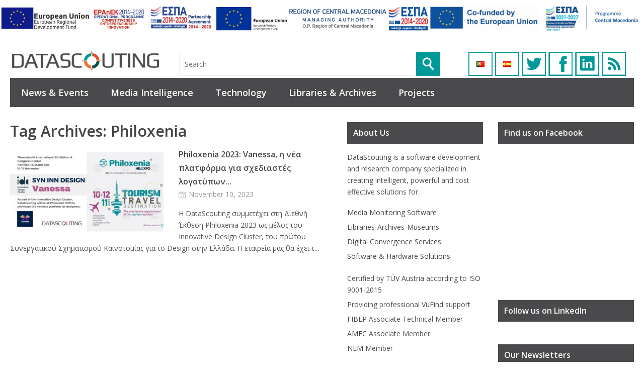

--- FILE ---
content_type: text/html; charset=UTF-8
request_url: https://blog.datascouting.com/en/tag/philoxenia/
body_size: 12726
content:
<!DOCTYPE html>
<!--[if IE 6]>
<html id="ie6" lang="en-US">
<![endif]-->
<!--[if IE 7]>
<html id="ie7" lang="en-US">
<![endif]-->
<!--[if IE 8]>
<html id="ie8" lang="en-US">
<![endif]-->
<!--[if !(IE 6) | !(IE 7) | !(IE 8)  ]><!-->
<html lang="en-US">
<!--<![endif]-->

<head>
<meta charset="UTF-8" />
<meta name="viewport" content="width=device-width" />

<title>Philoxenia Archives - DataScoutingDataScouting</title>
<link rel="profile" href="http://gmpg.org/xfn/11" />
<link rel="stylesheet" type="text/css" media="all" href="https://blog.datascouting.com/wp-content/themes/wt_metro/style.css" />
<link rel="pingback" href="https://blog.datascouting.com/xmlrpc.php" />
<!--[if lt IE 9]>
<script src="https://blog.datascouting.com/wp-content/themes/wt_metro/js/html5.js" type="text/javascript"></script>
<![endif]-->
<script type="text/javascript">
	var themeDir = "https://blog.datascouting.com/wp-content/themes/wt_metro";
</script>
<meta name='robots' content='index, follow, max-image-preview:large, max-snippet:-1, max-video-preview:-1' />

	<!-- This site is optimized with the Yoast SEO plugin v26.8 - https://yoast.com/product/yoast-seo-wordpress/ -->
	<link rel="canonical" href="https://blog.datascouting.com/en/tag/philoxenia/" />
	<meta property="og:locale" content="en_US" />
	<meta property="og:type" content="article" />
	<meta property="og:title" content="Philoxenia Archives - DataScouting" />
	<meta property="og:url" content="https://blog.datascouting.com/en/tag/philoxenia/" />
	<meta property="og:site_name" content="DataScouting" />
	<meta name="twitter:card" content="summary_large_image" />
	<script type="application/ld+json" class="yoast-schema-graph">{"@context":"https://schema.org","@graph":[{"@type":"CollectionPage","@id":"https://blog.datascouting.com/en/tag/philoxenia/","url":"https://blog.datascouting.com/en/tag/philoxenia/","name":"Philoxenia Archives - DataScouting","isPartOf":{"@id":"https://blog.datascouting.com/en/#website"},"primaryImageOfPage":{"@id":"https://blog.datascouting.com/en/tag/philoxenia/#primaryimage"},"image":{"@id":"https://blog.datascouting.com/en/tag/philoxenia/#primaryimage"},"thumbnailUrl":"https://blog.datascouting.com/wp-content/uploads/2023/11/Philixenia-2023-1.jpg","breadcrumb":{"@id":"https://blog.datascouting.com/en/tag/philoxenia/#breadcrumb"},"inLanguage":"en-US"},{"@type":"ImageObject","inLanguage":"en-US","@id":"https://blog.datascouting.com/en/tag/philoxenia/#primaryimage","url":"https://blog.datascouting.com/wp-content/uploads/2023/11/Philixenia-2023-1.jpg","contentUrl":"https://blog.datascouting.com/wp-content/uploads/2023/11/Philixenia-2023-1.jpg","width":1920,"height":1080,"caption":"Philoxenia 2023: Vanessa, η νέα πλατφόρμα για σχεδιαστές λογοτύπων"},{"@type":"BreadcrumbList","@id":"https://blog.datascouting.com/en/tag/philoxenia/#breadcrumb","itemListElement":[{"@type":"ListItem","position":1,"name":"Home","item":"https://blog.datascouting.com/en/"},{"@type":"ListItem","position":2,"name":"Philoxenia"}]},{"@type":"WebSite","@id":"https://blog.datascouting.com/en/#website","url":"https://blog.datascouting.com/en/","name":"DataScouting","description":"Actionable Information","potentialAction":[{"@type":"SearchAction","target":{"@type":"EntryPoint","urlTemplate":"https://blog.datascouting.com/en/?s={search_term_string}"},"query-input":{"@type":"PropertyValueSpecification","valueRequired":true,"valueName":"search_term_string"}}],"inLanguage":"en-US"}]}</script>
	<!-- / Yoast SEO plugin. -->


<link rel="alternate" type="application/rss+xml" title="DataScouting &raquo; Feed" href="https://blog.datascouting.com/en/feed/" />
<link rel="alternate" type="application/rss+xml" title="DataScouting &raquo; Comments Feed" href="https://blog.datascouting.com/en/comments/feed/" />
<link rel="alternate" type="application/rss+xml" title="DataScouting &raquo; Philoxenia Tag Feed" href="https://blog.datascouting.com/en/tag/philoxenia/feed/" />
<style id='wp-img-auto-sizes-contain-inline-css' type='text/css'>
img:is([sizes=auto i],[sizes^="auto," i]){contain-intrinsic-size:3000px 1500px}
/*# sourceURL=wp-img-auto-sizes-contain-inline-css */
</style>
<style id='wp-emoji-styles-inline-css' type='text/css'>

	img.wp-smiley, img.emoji {
		display: inline !important;
		border: none !important;
		box-shadow: none !important;
		height: 1em !important;
		width: 1em !important;
		margin: 0 0.07em !important;
		vertical-align: -0.1em !important;
		background: none !important;
		padding: 0 !important;
	}
/*# sourceURL=wp-emoji-styles-inline-css */
</style>
<style id='wp-block-library-inline-css' type='text/css'>
:root{--wp-block-synced-color:#7a00df;--wp-block-synced-color--rgb:122,0,223;--wp-bound-block-color:var(--wp-block-synced-color);--wp-editor-canvas-background:#ddd;--wp-admin-theme-color:#007cba;--wp-admin-theme-color--rgb:0,124,186;--wp-admin-theme-color-darker-10:#006ba1;--wp-admin-theme-color-darker-10--rgb:0,107,160.5;--wp-admin-theme-color-darker-20:#005a87;--wp-admin-theme-color-darker-20--rgb:0,90,135;--wp-admin-border-width-focus:2px}@media (min-resolution:192dpi){:root{--wp-admin-border-width-focus:1.5px}}.wp-element-button{cursor:pointer}:root .has-very-light-gray-background-color{background-color:#eee}:root .has-very-dark-gray-background-color{background-color:#313131}:root .has-very-light-gray-color{color:#eee}:root .has-very-dark-gray-color{color:#313131}:root .has-vivid-green-cyan-to-vivid-cyan-blue-gradient-background{background:linear-gradient(135deg,#00d084,#0693e3)}:root .has-purple-crush-gradient-background{background:linear-gradient(135deg,#34e2e4,#4721fb 50%,#ab1dfe)}:root .has-hazy-dawn-gradient-background{background:linear-gradient(135deg,#faaca8,#dad0ec)}:root .has-subdued-olive-gradient-background{background:linear-gradient(135deg,#fafae1,#67a671)}:root .has-atomic-cream-gradient-background{background:linear-gradient(135deg,#fdd79a,#004a59)}:root .has-nightshade-gradient-background{background:linear-gradient(135deg,#330968,#31cdcf)}:root .has-midnight-gradient-background{background:linear-gradient(135deg,#020381,#2874fc)}:root{--wp--preset--font-size--normal:16px;--wp--preset--font-size--huge:42px}.has-regular-font-size{font-size:1em}.has-larger-font-size{font-size:2.625em}.has-normal-font-size{font-size:var(--wp--preset--font-size--normal)}.has-huge-font-size{font-size:var(--wp--preset--font-size--huge)}.has-text-align-center{text-align:center}.has-text-align-left{text-align:left}.has-text-align-right{text-align:right}.has-fit-text{white-space:nowrap!important}#end-resizable-editor-section{display:none}.aligncenter{clear:both}.items-justified-left{justify-content:flex-start}.items-justified-center{justify-content:center}.items-justified-right{justify-content:flex-end}.items-justified-space-between{justify-content:space-between}.screen-reader-text{border:0;clip-path:inset(50%);height:1px;margin:-1px;overflow:hidden;padding:0;position:absolute;width:1px;word-wrap:normal!important}.screen-reader-text:focus{background-color:#ddd;clip-path:none;color:#444;display:block;font-size:1em;height:auto;left:5px;line-height:normal;padding:15px 23px 14px;text-decoration:none;top:5px;width:auto;z-index:100000}html :where(.has-border-color){border-style:solid}html :where([style*=border-top-color]){border-top-style:solid}html :where([style*=border-right-color]){border-right-style:solid}html :where([style*=border-bottom-color]){border-bottom-style:solid}html :where([style*=border-left-color]){border-left-style:solid}html :where([style*=border-width]){border-style:solid}html :where([style*=border-top-width]){border-top-style:solid}html :where([style*=border-right-width]){border-right-style:solid}html :where([style*=border-bottom-width]){border-bottom-style:solid}html :where([style*=border-left-width]){border-left-style:solid}html :where(img[class*=wp-image-]){height:auto;max-width:100%}:where(figure){margin:0 0 1em}html :where(.is-position-sticky){--wp-admin--admin-bar--position-offset:var(--wp-admin--admin-bar--height,0px)}@media screen and (max-width:600px){html :where(.is-position-sticky){--wp-admin--admin-bar--position-offset:0px}}

/*# sourceURL=wp-block-library-inline-css */
</style><style id='global-styles-inline-css' type='text/css'>
:root{--wp--preset--aspect-ratio--square: 1;--wp--preset--aspect-ratio--4-3: 4/3;--wp--preset--aspect-ratio--3-4: 3/4;--wp--preset--aspect-ratio--3-2: 3/2;--wp--preset--aspect-ratio--2-3: 2/3;--wp--preset--aspect-ratio--16-9: 16/9;--wp--preset--aspect-ratio--9-16: 9/16;--wp--preset--color--black: #000000;--wp--preset--color--cyan-bluish-gray: #abb8c3;--wp--preset--color--white: #ffffff;--wp--preset--color--pale-pink: #f78da7;--wp--preset--color--vivid-red: #cf2e2e;--wp--preset--color--luminous-vivid-orange: #ff6900;--wp--preset--color--luminous-vivid-amber: #fcb900;--wp--preset--color--light-green-cyan: #7bdcb5;--wp--preset--color--vivid-green-cyan: #00d084;--wp--preset--color--pale-cyan-blue: #8ed1fc;--wp--preset--color--vivid-cyan-blue: #0693e3;--wp--preset--color--vivid-purple: #9b51e0;--wp--preset--gradient--vivid-cyan-blue-to-vivid-purple: linear-gradient(135deg,rgb(6,147,227) 0%,rgb(155,81,224) 100%);--wp--preset--gradient--light-green-cyan-to-vivid-green-cyan: linear-gradient(135deg,rgb(122,220,180) 0%,rgb(0,208,130) 100%);--wp--preset--gradient--luminous-vivid-amber-to-luminous-vivid-orange: linear-gradient(135deg,rgb(252,185,0) 0%,rgb(255,105,0) 100%);--wp--preset--gradient--luminous-vivid-orange-to-vivid-red: linear-gradient(135deg,rgb(255,105,0) 0%,rgb(207,46,46) 100%);--wp--preset--gradient--very-light-gray-to-cyan-bluish-gray: linear-gradient(135deg,rgb(238,238,238) 0%,rgb(169,184,195) 100%);--wp--preset--gradient--cool-to-warm-spectrum: linear-gradient(135deg,rgb(74,234,220) 0%,rgb(151,120,209) 20%,rgb(207,42,186) 40%,rgb(238,44,130) 60%,rgb(251,105,98) 80%,rgb(254,248,76) 100%);--wp--preset--gradient--blush-light-purple: linear-gradient(135deg,rgb(255,206,236) 0%,rgb(152,150,240) 100%);--wp--preset--gradient--blush-bordeaux: linear-gradient(135deg,rgb(254,205,165) 0%,rgb(254,45,45) 50%,rgb(107,0,62) 100%);--wp--preset--gradient--luminous-dusk: linear-gradient(135deg,rgb(255,203,112) 0%,rgb(199,81,192) 50%,rgb(65,88,208) 100%);--wp--preset--gradient--pale-ocean: linear-gradient(135deg,rgb(255,245,203) 0%,rgb(182,227,212) 50%,rgb(51,167,181) 100%);--wp--preset--gradient--electric-grass: linear-gradient(135deg,rgb(202,248,128) 0%,rgb(113,206,126) 100%);--wp--preset--gradient--midnight: linear-gradient(135deg,rgb(2,3,129) 0%,rgb(40,116,252) 100%);--wp--preset--font-size--small: 13px;--wp--preset--font-size--medium: 20px;--wp--preset--font-size--large: 36px;--wp--preset--font-size--x-large: 42px;--wp--preset--spacing--20: 0.44rem;--wp--preset--spacing--30: 0.67rem;--wp--preset--spacing--40: 1rem;--wp--preset--spacing--50: 1.5rem;--wp--preset--spacing--60: 2.25rem;--wp--preset--spacing--70: 3.38rem;--wp--preset--spacing--80: 5.06rem;--wp--preset--shadow--natural: 6px 6px 9px rgba(0, 0, 0, 0.2);--wp--preset--shadow--deep: 12px 12px 50px rgba(0, 0, 0, 0.4);--wp--preset--shadow--sharp: 6px 6px 0px rgba(0, 0, 0, 0.2);--wp--preset--shadow--outlined: 6px 6px 0px -3px rgb(255, 255, 255), 6px 6px rgb(0, 0, 0);--wp--preset--shadow--crisp: 6px 6px 0px rgb(0, 0, 0);}:where(.is-layout-flex){gap: 0.5em;}:where(.is-layout-grid){gap: 0.5em;}body .is-layout-flex{display: flex;}.is-layout-flex{flex-wrap: wrap;align-items: center;}.is-layout-flex > :is(*, div){margin: 0;}body .is-layout-grid{display: grid;}.is-layout-grid > :is(*, div){margin: 0;}:where(.wp-block-columns.is-layout-flex){gap: 2em;}:where(.wp-block-columns.is-layout-grid){gap: 2em;}:where(.wp-block-post-template.is-layout-flex){gap: 1.25em;}:where(.wp-block-post-template.is-layout-grid){gap: 1.25em;}.has-black-color{color: var(--wp--preset--color--black) !important;}.has-cyan-bluish-gray-color{color: var(--wp--preset--color--cyan-bluish-gray) !important;}.has-white-color{color: var(--wp--preset--color--white) !important;}.has-pale-pink-color{color: var(--wp--preset--color--pale-pink) !important;}.has-vivid-red-color{color: var(--wp--preset--color--vivid-red) !important;}.has-luminous-vivid-orange-color{color: var(--wp--preset--color--luminous-vivid-orange) !important;}.has-luminous-vivid-amber-color{color: var(--wp--preset--color--luminous-vivid-amber) !important;}.has-light-green-cyan-color{color: var(--wp--preset--color--light-green-cyan) !important;}.has-vivid-green-cyan-color{color: var(--wp--preset--color--vivid-green-cyan) !important;}.has-pale-cyan-blue-color{color: var(--wp--preset--color--pale-cyan-blue) !important;}.has-vivid-cyan-blue-color{color: var(--wp--preset--color--vivid-cyan-blue) !important;}.has-vivid-purple-color{color: var(--wp--preset--color--vivid-purple) !important;}.has-black-background-color{background-color: var(--wp--preset--color--black) !important;}.has-cyan-bluish-gray-background-color{background-color: var(--wp--preset--color--cyan-bluish-gray) !important;}.has-white-background-color{background-color: var(--wp--preset--color--white) !important;}.has-pale-pink-background-color{background-color: var(--wp--preset--color--pale-pink) !important;}.has-vivid-red-background-color{background-color: var(--wp--preset--color--vivid-red) !important;}.has-luminous-vivid-orange-background-color{background-color: var(--wp--preset--color--luminous-vivid-orange) !important;}.has-luminous-vivid-amber-background-color{background-color: var(--wp--preset--color--luminous-vivid-amber) !important;}.has-light-green-cyan-background-color{background-color: var(--wp--preset--color--light-green-cyan) !important;}.has-vivid-green-cyan-background-color{background-color: var(--wp--preset--color--vivid-green-cyan) !important;}.has-pale-cyan-blue-background-color{background-color: var(--wp--preset--color--pale-cyan-blue) !important;}.has-vivid-cyan-blue-background-color{background-color: var(--wp--preset--color--vivid-cyan-blue) !important;}.has-vivid-purple-background-color{background-color: var(--wp--preset--color--vivid-purple) !important;}.has-black-border-color{border-color: var(--wp--preset--color--black) !important;}.has-cyan-bluish-gray-border-color{border-color: var(--wp--preset--color--cyan-bluish-gray) !important;}.has-white-border-color{border-color: var(--wp--preset--color--white) !important;}.has-pale-pink-border-color{border-color: var(--wp--preset--color--pale-pink) !important;}.has-vivid-red-border-color{border-color: var(--wp--preset--color--vivid-red) !important;}.has-luminous-vivid-orange-border-color{border-color: var(--wp--preset--color--luminous-vivid-orange) !important;}.has-luminous-vivid-amber-border-color{border-color: var(--wp--preset--color--luminous-vivid-amber) !important;}.has-light-green-cyan-border-color{border-color: var(--wp--preset--color--light-green-cyan) !important;}.has-vivid-green-cyan-border-color{border-color: var(--wp--preset--color--vivid-green-cyan) !important;}.has-pale-cyan-blue-border-color{border-color: var(--wp--preset--color--pale-cyan-blue) !important;}.has-vivid-cyan-blue-border-color{border-color: var(--wp--preset--color--vivid-cyan-blue) !important;}.has-vivid-purple-border-color{border-color: var(--wp--preset--color--vivid-purple) !important;}.has-vivid-cyan-blue-to-vivid-purple-gradient-background{background: var(--wp--preset--gradient--vivid-cyan-blue-to-vivid-purple) !important;}.has-light-green-cyan-to-vivid-green-cyan-gradient-background{background: var(--wp--preset--gradient--light-green-cyan-to-vivid-green-cyan) !important;}.has-luminous-vivid-amber-to-luminous-vivid-orange-gradient-background{background: var(--wp--preset--gradient--luminous-vivid-amber-to-luminous-vivid-orange) !important;}.has-luminous-vivid-orange-to-vivid-red-gradient-background{background: var(--wp--preset--gradient--luminous-vivid-orange-to-vivid-red) !important;}.has-very-light-gray-to-cyan-bluish-gray-gradient-background{background: var(--wp--preset--gradient--very-light-gray-to-cyan-bluish-gray) !important;}.has-cool-to-warm-spectrum-gradient-background{background: var(--wp--preset--gradient--cool-to-warm-spectrum) !important;}.has-blush-light-purple-gradient-background{background: var(--wp--preset--gradient--blush-light-purple) !important;}.has-blush-bordeaux-gradient-background{background: var(--wp--preset--gradient--blush-bordeaux) !important;}.has-luminous-dusk-gradient-background{background: var(--wp--preset--gradient--luminous-dusk) !important;}.has-pale-ocean-gradient-background{background: var(--wp--preset--gradient--pale-ocean) !important;}.has-electric-grass-gradient-background{background: var(--wp--preset--gradient--electric-grass) !important;}.has-midnight-gradient-background{background: var(--wp--preset--gradient--midnight) !important;}.has-small-font-size{font-size: var(--wp--preset--font-size--small) !important;}.has-medium-font-size{font-size: var(--wp--preset--font-size--medium) !important;}.has-large-font-size{font-size: var(--wp--preset--font-size--large) !important;}.has-x-large-font-size{font-size: var(--wp--preset--font-size--x-large) !important;}
/*# sourceURL=global-styles-inline-css */
</style>

<style id='classic-theme-styles-inline-css' type='text/css'>
/*! This file is auto-generated */
.wp-block-button__link{color:#fff;background-color:#32373c;border-radius:9999px;box-shadow:none;text-decoration:none;padding:calc(.667em + 2px) calc(1.333em + 2px);font-size:1.125em}.wp-block-file__button{background:#32373c;color:#fff;text-decoration:none}
/*# sourceURL=/wp-includes/css/classic-themes.min.css */
</style>
<link rel='stylesheet' id='contact-form-7-css' href='https://blog.datascouting.com/wp-content/plugins/contact-form-7/includes/css/styles.css?ver=6.1.4' type='text/css' media='all' />
<script type="text/javascript" src="https://blog.datascouting.com/wp-includes/js/jquery/jquery.min.js?ver=3.7.1" id="jquery-core-js"></script>
<script type="text/javascript" src="https://blog.datascouting.com/wp-includes/js/jquery/jquery-migrate.min.js?ver=3.4.1" id="jquery-migrate-js"></script>
<script type="text/javascript" src="https://blog.datascouting.com/wp-content/themes/wt_metro/js/hoverIntent.js?ver=3fc3bc482a6b1c16a1efce328fd3c1cc" id="wt_hoverIntent-js"></script>
<script type="text/javascript" src="https://blog.datascouting.com/wp-includes/js/hoverIntent.min.js?ver=1.10.2" id="hoverIntent-js"></script>
<script type="text/javascript" src="https://blog.datascouting.com/wp-content/themes/wt_metro/js/superfish.js?ver=3fc3bc482a6b1c16a1efce328fd3c1cc" id="wt_superfish-js"></script>
<script type="text/javascript" src="https://blog.datascouting.com/wp-content/themes/wt_metro/js/flexslider-min.js?ver=3fc3bc482a6b1c16a1efce328fd3c1cc" id="wt_slider-js"></script>
<script type="text/javascript" src="https://blog.datascouting.com/wp-content/themes/wt_metro/js/lightbox.js?ver=3fc3bc482a6b1c16a1efce328fd3c1cc" id="wt_lightbox-js"></script>
<script type="text/javascript" src="https://blog.datascouting.com/wp-content/themes/wt_metro/js/jflickrfeed.min.js?ver=3fc3bc482a6b1c16a1efce328fd3c1cc" id="wt_jflickrfeed-js"></script>
<script type="text/javascript" src="https://blog.datascouting.com/wp-content/themes/wt_metro/js/jquery.mobilemenu.js?ver=3fc3bc482a6b1c16a1efce328fd3c1cc" id="wt_mobilemenu-js"></script>
<script type="text/javascript" src="https://blog.datascouting.com/wp-content/themes/wt_metro/js/jcarousellite_1.0.1.min.js?ver=3fc3bc482a6b1c16a1efce328fd3c1cc" id="wt_jcarousellite-js"></script>
<script type="text/javascript" src="https://blog.datascouting.com/wp-content/themes/wt_metro/js/jquery.easing.1.3.js?ver=3fc3bc482a6b1c16a1efce328fd3c1cc" id="wt_easing-js"></script>
<script type="text/javascript" src="https://blog.datascouting.com/wp-content/themes/wt_metro/js/jquery.mousewheel.js?ver=3fc3bc482a6b1c16a1efce328fd3c1cc" id="wt_mousewheel-js"></script>
<script type="text/javascript" src="https://blog.datascouting.com/wp-content/themes/wt_metro/js/MetroJs.min.js?ver=3fc3bc482a6b1c16a1efce328fd3c1cc" id="wt_metrojs-js"></script>
<script type="text/javascript" src="https://blog.datascouting.com/wp-content/themes/wt_metro/js/custom.js?ver=3fc3bc482a6b1c16a1efce328fd3c1cc" id="wt_custom-js"></script>
<link rel="https://api.w.org/" href="https://blog.datascouting.com/wp-json/" /><link rel="alternate" title="JSON" type="application/json" href="https://blog.datascouting.com/wp-json/wp/v2/tags/3416" /><link rel="EditURI" type="application/rsd+xml" title="RSD" href="https://blog.datascouting.com/xmlrpc.php?rsd" />

<link rel="shortcut icon" href="https://blog.datascouting.com/wp-content/uploads/2014/02/LOGO_DATASCOUTING_ICO1.ico" />	
<meta name="keywords" content=" Software, programming"  />

<!-- Custom CSS Styles -->
<style type="text/css"> 
 
</style>
<!-- /Custom CSS Styles -->

		<style type="text/css" id="wp-custom-css">
			
.grecaptcha-badge {
display:none;
}



.widget h3 {
    background-image: none; 
}		</style>
		</head>
<body class="archive tag tag-philoxenia tag-3416 wp-theme-wt_metro">

<script>
  (function(i,s,o,g,r,a,m){i['GoogleAnalyticsObject']=r;i[r]=i[r]||function(){
  (i[r].q=i[r].q||[]).push(arguments)},i[r].l=1*new Date();a=s.createElement(o),
  m=s.getElementsByTagName(o)[0];a.async=1;a.src=g;m.parentNode.insertBefore(a,m)
  })(window,document,'script','https://www.google-analytics.com/analytics.js','ga');

  ga('create', 'UA-41579078-1', 'auto');
  ga('send', 'pageview');

</script>
<div class="espa-banners">
  <a href="https://datascouting.com/wp-content/uploads/2025/07/%CE%95%CE%A0%CE%91%CE%9D%CE%95%CE%9A-2014-2020-en.pdf" target="_blank" rel="noopener noreferrer">
    <img src="https://datascouting.com/wp-content/uploads/2023/09/e-bannersEUERDF730X90.jpg"
         alt="ΕΣΠΑ 2014-2020 | EPAnEK Operational Programme | Competitiveness - Entrepreneurship - Innovation">
  </a>

  <a href="https://datascouting.com/wp-content/uploads/2025/07/%CE%A0%CE%95%CE%A0-%CE%9A%CE%B5%CE%BD%CF%84%CF%81%CE%B9%CE%BA%CE%AE%CF%82-%CE%9C%CE%B1%CE%BA%CE%B5%CE%B4%CE%BF%CE%BD%CE%AF%CE%B1%CF%82-en.pdf" target="_blank" rel="noopener noreferrer">
    <img src="https://datascouting.com/wp-content/uploads/2023/09/espa-2014-2020-region-of-central-macedonia.jpg"
         alt="ΕΣΠΑ 2014-2020 | Region of Central Macedonia">
  </a>

  <a href="https://blog.datascouting.com/wp-content/uploads/2025/11/DeepStream-eng.pdf" target="_blank" rel="noopener noreferrer">
    <img src="https://blog.datascouting.com/wp-content/uploads/2025/11/thumbnail_ΕΕ_ΕΣΠΑ_Πρόγραμμα_EN_Low.jpg"
         alt="ΕΣΠΑ 2021-2027 | Programme Central Macedonia">
  </a>
</div>
<div id="container" class="hfeed">	
		<header id="header" role="banner">
		<div class="wrap" style="display: flex;align-items: center;justify-content: space-between;">						
			<div class="logo">
							<h1>
					<a href="https://blog.datascouting.com/en" title="DataScouting">
						<img src="https://blog.datascouting.com/wp-content/uploads/2014/02/LOGO_DATASCOUTING1-300x43.png" alt="DataScouting" />
					</a>
				</h1>	
				
			</div>	<!-- /logo -->	
		
			<div class="search">
					<form method="get" id="searchform" action="https://blog.datascouting.com/en/">
		<input type="text" class="searchfield" name="s" id="s" placeholder="Search" />
		<input type="submit" class="submit" name="submit" id="searchsubmit" value="Search" />
	</form>

			</div>
			
			<div class="social">
				<ul>
				    	<li class="lang-item lang-item-968 lang-item-pt no-translation lang-item-first"><a lang="pt-PT" hreflang="pt-PT" href="https://blog.datascouting.com/pt/"><img src="[data-uri]" alt="Português" width="16" height="11" style="width: 16px; height: 11px;" /></a></li>
	<li class="lang-item lang-item-972 lang-item-es no-translation"><a lang="es-ES" hreflang="es-ES" href="https://blog.datascouting.com/es/"><img src="[data-uri]" alt="Español" width="16" height="11" style="width: 16px; height: 11px;" /></a></li>
				    
											<li class="social-network"><a class="twitter" href="https://twitter.com/DataScouting">Twitter</a></li>
										
											<li class="social-network"><a class="fb" href="https://facebook.com/datascouting">Facebook</a></li>
										
											<li class="social-network"><a class="gplus" href="https://www.linkedin.com/company/datascouting">Google+</a></li>
										
											<li class="social-network"><a class="rss" href="https://blog.datascouting.com/en/feed/">RSS</a></li>
										
				</ul>
			</div>
		
			<div class="date" style="margin-top:0 !important;text-align: right; width: inherit !important;display: block !important;">	
				

							</div>
			
		
		</div> <!-- /wrap -->		
		
		<div id="main-menu">
					<ul class="menu">
				<li class="cat-item cat-item-402"><a href="https://blog.datascouting.com/en/category/news-and-events/">News &amp; Events</a>
</li>
	<li class="cat-item cat-item-60"><a href="https://blog.datascouting.com/en/category/mediaintelligence/">Media Intelligence</a>
</li>
	<li class="cat-item cat-item-59"><a href="https://blog.datascouting.com/en/category/technology/">Technology</a>
</li>
	<li class="cat-item cat-item-2090"><a href="https://blog.datascouting.com/en/category/libraries-archives-museums/">Libraries &amp; Archives</a>
</li>
	<li class="cat-item cat-item-95"><a href="https://blog.datascouting.com/en/category/projects/">Projects</a>
</li>
  
		</ul>
    	
		</div>
		
		<div class="clearfix"></div>
			
	</header>

	<div id="main">	<section id="primary">
		<div id="content" role="main">
			<div class="archive">
									<header class="page-header">
						<h1 class="page-title">Tag Archives: <span>Philoxenia</span></h1>
											</header>

															
<article id="post-4780" class="post-4780 post type-post status-publish format-standard has-post-thumbnail hentry category-news-and-events tag-artificial-intelligence tag-idc tag-innovative-design-cluster tag-philoxenia tag-synn-inn-design tag-vanessa tag-vanessa-platform tag-3420 tag-3430 tag-3428 tag-1690">
	
	<a href="https://blog.datascouting.com/en/philoxenia-2023-vanessa-platforma-sxediastes-logotipon/"><img width="305" height="175" src="https://blog.datascouting.com/wp-content/uploads/2023/11/Philixenia-2023-1-305x175.jpg" class="attachment-wt-cat-img size-wt-cat-img wp-post-image" alt="Philoxenia 2023: Vanessa, η νέα πλατφόρμα για σχεδιαστές λογοτύπων" decoding="async" fetchpriority="high" /></a>
	
	<div class="post-right">
	
		<header class="entry-header">
			<h3 class="entry-title">				
				<a href="https://blog.datascouting.com/en/philoxenia-2023-vanessa-platforma-sxediastes-logotipon/">
					Philoxenia 2023: Vanessa, η νέα πλατφόρμα για σχεδιαστές λογοτύπων...	
				</a>
									
			</h3>
		
			<div class="entry-meta">
				<span class="date">November 10, 2023</span>
								</div>	
		
		</header><!-- /entry-header -->

		<div class="entry-content">
			H DataScouting συμμετέχει στη Διεθνή Έκθεση Philoxenia 2023 ως μέλος του Innovative Design Cluster, του πρώτου Συνεργατικού Σχηματισμού Καινοτομίας για το Design στην Ελλάδα. Η εταιρεία μας θα έχει τ...		</div><!-- /entry-content -->

		<footer class="entry-footer">

		</footer><!-- /entry-footer -->
		
	</div> <!-- /post-right -->
	
</article><!-- /post-4780 -->

																	</div> <!-- /archive -->
		</div><!-- /content -->
	</section><!-- /primary -->

 
<div id="left-sidebar" class="sidebar">
		<aside id="text-2" class="widget widget_text"><h3>About Us</h3>			<div class="textwidget"><p><a href="http://www.datascouting.com/" target="_blank">DataScouting</a> is a software development and research company specialized in creating intelligent, powerful and cost effective solutions for:</p>
<p>
<ul style="text-decoration:none;">
<li><a href="http://www.datascouting.com/media-monitoring/" target="_blank" >Media Monitoring Software</a></li>
<li><a href="http://www.datascouting.com/libraries-archives-museums/" target="_blank" >Libraries-Archives-Museums</a></li>
<li><a href="http://www.datascouting.com/digital-convergence/" target="_blank" >Digital Convergence Services</a></li>
<li><a href="http://www.datascouting.com/software-hardware/" target="_blank" >Software & Hardware Solutions</a></li>
</ul>
</p>

<ul style="text-decoration:none;">
<li>Certified by <a href="https://www.tuv.at/home/" target="_blank" >TÜV Austria</a> according to <a href="http://www.tuv.com/en/usa/services_usa/management_systems/quality_2/iso9001_1/iso9001_certification.html" target="_blank">ISO 9001-2015</a></li>
<li>Providing professional <a href="http://vufind-org.github.io/vufind/support.html
" target="_blank">VuFind</a> support</li>
<li><a href="http://www.fibep.info" target="_blank" >FIBEP</a> Associate Technical Member</li>
<li><a href="http://amecorg.com/" target="_blank" >AMEC</a> Associate Member</li>
<li><a href="http://nem-initiative.org/" target="_blank" >NEM</a> Member</li>
</ul></div>
		</aside><aside id="wellthemes_video_widget-2" class="widget widget_wellthemes_video_widget"><h3>Featured Video</h3>	   <div class="embed">
		<iframe  width="270" height="155" src="//www.youtube.com/embed/GH3GJAHmYis" frameborder="0" allowfullscreen></iframe><br />
<iframe style="margin-top:5px; padding-top:10px; border-top:2px solid #EEEEEE;" width="270" height="155" src="//www.youtube.com/embed/UtJZmNUHlY0" frameborder="0" allowfullscreen></iframe><br />
<iframe style="margin-top:5px; padding-top:10px; border-top:2px solid #EEEEEE;" width="270" height="155" src="//www.youtube.com/embed/baqQvjyQOPk" frameborder="0" allowfullscreen></iframe>
<iframe style="margin-top:5px; padding-top:10px; border-top:2px solid #EEEEEE;" width="270" height="155" src="//www.youtube.com/embed/hsgGizek9C8" frameborder="0" allowfullscreen></iframe>	   </div>
	   </aside>
		<aside id="recent-posts-2" class="widget widget_recent_entries">
		<h3>Recent Posts</h3>
		<ul>
											<li>
					<a href="https://blog.datascouting.com/en/mediascouting-osint-at-the-3rd-annual-greek-defence-industry-compass-advancing-intelligence-and-strategic-autonomy/">MediaScouting OSINT at the 3rd Annual Greek Defence Industry Compass: Advancing Intelligence and Strategic Autonomy</a>
									</li>
											<li>
					<a href="https://blog.datascouting.com/en/3rd-greek-defence-industry-compass-mediascouting-osint-for-strategic-decision-making/">3ο Greek Defence Industry Compass: Το MediaScouting OSINT φέρνει τη στρατηγική πληροφόρηση στο επίκεντρο</a>
									</li>
											<li>
					<a href="https://blog.datascouting.com/en/from-data-to-decisions-next-gen-osint-platform-unveiled-at-milipol-paris/">From Data to Decisions: Next-Gen OSINT Platform Unveiled at Milipol Paris</a>
									</li>
					</ul>

		</aside>		
</div><!-- /sidebar -->
		 
<div id="right-sidebar" class="sidebar">
		
		<aside id="wellthemes_facebook_widget-2" class="widget widget_wellthemes_facebook_widget"><h3>Find us on Facebook</h3>		
		<iframe src="https://www.facebook.com/plugins/likebox.php?href=https%3A%2F%2Fwww.facebook.com%2Fdatascouting&amp;width=270&amp;colorscheme=light&amp;border_color=%23efefef&amp;show_faces=true&amp;stream=false&amp;header=false&amp;height=260" scrolling="no" frameborder="0" style="border:none; overflow:hidden; width:270px; height: 260px; " allowTransparency="true"></iframe>
		
		</aside><aside id="custom_html-4" class="widget_text widget widget_custom_html"><h3>Follow us on LinkedIn</h3><div class="textwidget custom-html-widget"><div style="text-align:center;">
	<script src="https://platform.linkedin.com/in.js" type="text/javascript"> lang: en_US</script>
<script type="IN/FollowCompany" data-id="2713942" ></script>
	
</div>
</div></aside><aside id="custom_html-2" class="widget_text widget widget_custom_html"><h3>Our Newsletters</h3><div class="textwidget custom-html-widget"><style>
    #OurNewsletters, #OurBrochures {
        margin: auto;
        width: 100%;
        padding: 5px 35px 5px 5px;
        font-size: 16px;
        border: 1px solid #ccc;
        height: 34px;
        -webkit-appearance: none;
        -moz-appearance: none;
        appearance: none;
        background: url(https://blog.datascouting.com/wp-content/uploads/2023/12/down_arrow_select.jpg) 96% / 15% no-repeat #eee;
    }

    .no-text {
        opacity: 0.0;
    }

    .no-width-height {
        position: absolute;
    }
</style>

<div style="text-align: center;"><label for="OurNewsletters" class="no-text no-width-height">Newsletters</label>
    <select id="OurNewsletters" name="OurNewsletters">
        <option value="" disabled="" selected="" hidden="">Please Choose</option>

			<option value="https://blog.datascouting.com/wp-content/uploads/2024/04/Newsletter-APR-2024.html">April 2024</option>
			<option value="https://blog.datascouting.com/wp-content/uploads/2024/03/Newsletter-FEB-2024.html">February 2024</option>
        <option value="https://blog.datascouting.com/wp-content/uploads/2023/12/Newsletter-DEC-2023.html">December 2023</option>
        <option value="https://blog.datascouting.com/wp-content/uploads/2023/10/Newsletter-OCT-2023.html">October 2023</option>
        <option value="https://blog.datascouting.com/wp-content/uploads/2023/08/Newsletter-AUG-2023.html">August 2023</option>
        <option value="https://blog.datascouting.com/wp-content/uploads/2023/06/Newsletter-JUN-2023.html">June 2023</option>
        <option value="https://blog.datascouting.com/wp-content/uploads/2023/04/Newsletter-APR-2023.html">April 2023</option>
        <option value="https://blog.datascouting.com/wp-content/uploads/2023/02/Newsletter-FEB-2023.html">February 2023</option>
        <option value="https://blog.datascouting.com/wp-content/uploads/2022/12/Newsletter-DEC-2022.html">December 2022</option>
        <option value="https://blog.datascouting.com/wp-content/uploads/2022/10/Newsletter-OCT-2022.html">October 2022</option>
        <option value="https://blog.datascouting.com/wp-content/uploads/2022/08/Newsletter-AUG-2022.html">August 2022</option>
        <option value="https://blog.datascouting.com/wp-content/uploads/2022/06/Newsletter-JUN-2022.html">June 2022</option>
        <option value="https://blog.datascouting.com/wp-content/uploads/2022/04/Newsletter-APR-2022.html">April 2022</option>
        <option value="https://blog.datascouting.com/wp-content/uploads/2022/02/Newsletter-FEB-2022.html">February 2022</option>
        <option value="https://blog.datascouting.com/wp-content/uploads/2021/12/Newsletter-DEC-2021.html">December 2021</option>
        <option value="https://blog.datascouting.com/wp-content/uploads/2021/10/Newsletter-OCT-2021.html">October 2021</option>
        <option value="https://blog.datascouting.com/wp-content/uploads/2021/08/Newsletter-AUG-2021.html">August 2021</option>
        <option value="https://blog.datascouting.com/wp-content/uploads/2021/06/Newsletter-JUN-2021.html">June 2021</option>
        <option value="https://blog.datascouting.com/wp-content/uploads/2021/04/Newsletter-APR-2021.html">April 2021</option>
        <option value="https://blog.datascouting.com/wp-content/uploads/2021/02/Newsletter-FEB-2021.html">February 2021</option>
        <option value="https://blog.datascouting.com/wp-content/uploads/2020/12/Newsletter-DEC-2020.html">December 2020</option>
        <option value="https://blog.datascouting.com/wp-content/uploads/2020/10/Newsletter-OCT-2020.html">October 2020</option>
        <option value="https://blog.datascouting.com/wp-content/uploads/2020/08/Newsletter-AUG-2020.html">August 2020</option>
        <option value="https://blog.datascouting.com/wp-content/uploads/2020/06/Newsletter-JUN-2020.html">June 2020</option>
        <option value="https://blog.datascouting.com/wp-content/uploads/2020/04/Newsletter-APR-2020.html">April 2020</option>
        <option value="https://blog.datascouting.com/wp-content/uploads/2020/02/Newsletter-FEB-2020.html">February 2020</option>
        <option value="https://blog.datascouting.com/wp-content/uploads/2019/12/Newsletter-DEC-2019.html">December 2019</option>
        <option value="https://blog.datascouting.com/wp-content/uploads/2019/10/Newsletter-OCT-2019.html">October 2019</option>
        <option value="https://blog.datascouting.com/wp-content/uploads/2019/08/Newsletter-AUG-2019.html">August 2019</option>
        <option value="https://blog.datascouting.com/wp-content/uploads/2019/04/Newsletter-JUN-2019.html">June 2019</option>
        <option value="https://blog.datascouting.com/wp-content/uploads/2019/04/Newsletter-APR-2019.html">April 2019</option>
        <option value="https://blog.datascouting.com/wp-content/uploads/2019/02/Newsletter-FEB-2019.html">February 2019</option>
        <option value="https://blog.datascouting.com/wp-content/uploads/2018/12/Newsletter-DEC-2018.html">December 2018</option>
        <option value="https://blog.datascouting.com/wp-content/uploads/2018/10/Newsletter-OCT-2018.html">October 2018</option>
        <option value="https://blog.datascouting.com/wp-content/uploads/2018/08/Newsletter-AUG-2018.html">August 2018</option>
        <option value="https://blog.datascouting.com/wp-content/uploads/2018/03/Newsletter-FEB-2018-.html">February 2018</option>
        <option value="https://blog.datascouting.com/wp-content/uploads/2017/12/Newsletter-DEC-2017-1.html">December 2017</option>
        <option value="https://blog.datascouting.com/wp-content/uploads/2017/11/Newsletter-OCT-2017.html">October 2017</option>
        <option value="https://blog.datascouting.com/wp-content/uploads/2017/08/Newsletter-AUG-2017.html">August 2017</option>
        <option value="https://blog.datascouting.com/wp-content/uploads/2017/07/Newsletter-JUN-2017.html">June 2017</option>
        <option value="https://blog.datascouting.com/wp-content/uploads/2017/05/Newsletter-APR-2017.html">April 2017</option>
        <option value="https://blog.datascouting.com/wp-content/uploads/2017/03/Newsletter-FEB-2017.html">February 2017</option>
        <option value="https://blog.datascouting.com/wp-content/uploads/2017/02/Newsletter-DEC-2016.html">December 2016</option>
        <option value="https://blog.datascouting.com/wp-content/uploads/2016/10/Newsletter-OCT-2016-.html">October 2016</option>
        <option value="https://blog.datascouting.com/wp-content/uploads/2016/08/Newsletter-AUG-2016.html">August 2016</option>
        <option value="https://blog.datascouting.com/wp-content/uploads/2016/06/Newsletter-JUN-2016.html">June 2016</option>
        <option value="https://blog.datascouting.com/wp-content/uploads/2016/05/Newsletter-APR-2016.html">April 2016</option>
        <option value="https://blog.datascouting.com/wp-content/uploads/2016/02/Newsletter-FEB-2016.html">February 2016</option>
        <option value="https://blog.datascouting.com/wp-content/uploads/2015/12/Newsletter-DEC-2015.html">December 2015</option>
        <option value="https://blog.datascouting.com/wp-content/uploads/2015/11/Newsletter-OCT-2015-.html">October 2015</option>
        <option value="https://blog.datascouting.com/wp-content/uploads/2015/09/Newsletter-AUG-2015.html">August 2015</option>
        <option value="https://blog.datascouting.com/wp-content/uploads/2015/06/Newsletter-JUN-2015.html">June 2015</option>
        <option value="https://blog.datascouting.com/wp-content/uploads/2015/06/Newsletter-APR-2015-.html">April 2015</option>
        <option value="https://blog.datascouting.com/wp-content/uploads/2015/06/Newsletter-FEB-2015.html">February 2015</option>
    </select>
</div>
<div style="clear:both;"></div>
<script type="text/javascript">
    var urlmenu = document.getElementById('OurNewsletters');
    urlmenu.onchange = function () {
        window.open(this.options[this.selectedIndex].value);
    };
</script></div></aside><aside id="custom_html-3" class="widget_text widget widget_custom_html"><h3>Our Brochures</h3><div class="textwidget custom-html-widget"><div style="text-align:center;">
	<label for="OurBrochures" class="no-text no-width-height">Our brochures</label>
<select id="OurBrochures" name="OurBrochures">
	<option value="" disabled="" selected="" hidden="">Please Choose</option>
	<option value="https://datascouting.com/wp-content/uploads/2019/10/About-DataScouting.pdf">About Datascouting</option>
	<option value="https://datascouting.com/wp-content/uploads/2022/06/MediaScouting-Core.pdf">
		MediaScouting Core Brochure
	</option>
	<option value="https://datascouting.com/wp-content/uploads/2019/10/MediaScouting-Broadcast.pdf">
		MediaScouting Broadcast Brochure
	</option>
	<option value="https://datascouting.com/wp-content/uploads/2019/10/MediaScouting-Print.pdf">
		MediaScouting Print Brochure
	</option>
	<option value="https://datascouting.com/wp-content/uploads/2019/10/Libraries_Archives_Museums-1.pdf">Libraries-Archives-Museums Brochure</option>
	<option value="https://datascouting.com/wp-content/uploads/2019/10/Digital-Convergence-Services.pdf">Digital Convergence Services Brochure</option>
	<option value="https://datascouting.com/wp-content/uploads/2019/10/Software-Hardware-Solutions.pdf">Software Hardware Solutions Brochure</option>
	<option value="https://datascouting.com/wp-content/uploads/2019/10/Media-Intelligence.pdf">Media Intelligence Brochure</option>
	<option value="https://datascouting.com/wp-content/uploads/2019/10/Media-Intelligence_leaflet_SPANISH.pdf">Media Intelligence (Spanish) Brochure</option>                                  <option value="https://datascouting.com/wp-content/uploads/2019/10/Media-Intelligence_leaflet_PORTUGUESE.pdf">Media Intelligence (Portuguese) Brochure</option>
	<option value="https://datascouting.com/wp-content/uploads/brochures.zip">All DataScouting Brochures</option>
</select>
</div>
<script type="text/javascript">
 var urlmenu = document.getElementById( 'OurBrochures' );
 urlmenu.onchange = function() {
      window.open( this.options[ this.selectedIndex ].value );
 };
</script></div></aside><aside id="wellthemes_last_tweet_widget-5" class="widget widget_wellthemes_last_tweet_widget"><div class='user'><h3>@<a href='http://twitter.com/DataScouting'>DataScouting</a></h3></div><div class='recent-tweets-list'><ul class='slides'><li><div class='tweet'>Presenting the different technologies, including analytics and AI tools, to create a state of the art media intelli… <a href="https://t.co/zw8bFEGw2t">https://t.co/zw8bFEGw2t</a></div><div class='time'>3 years ago</div><div class='retweet'><a target='_blank' href='http://twitter.com/home/?status=RT @DataScouting Presenting the different technologies, including analytics and AI tools, to create a state of the art media intelli… https://t.co/zw8bFEGw2t'>Retweet</a></div></li></ul></div><div class='recent-tweets-nav'></div>	           
    </aside>		
</div><!-- /sidebar -->
			</div><!-- /main -->

	<footer id="footer" role="contentinfo">
		
		<div class="footer-widgets">
			
			<aside id="text-3" class="widget widget_text">			<div class="textwidget"></div>
		</aside>	
		
		</div><!-- /footer widgets -->
		
		<div class="footer-info">
			 
				<div class="footer-left">
					©2020 DataScouting			
				</div>
						
						
        </div> <!--/foote-info -->
		
	</footer><!-- /footer -->

</div><!-- /container -->

<script type="speculationrules">
{"prefetch":[{"source":"document","where":{"and":[{"href_matches":"/*"},{"not":{"href_matches":["/wp-*.php","/wp-admin/*","/wp-content/uploads/*","/wp-content/*","/wp-content/plugins/*","/wp-content/themes/wt_metro/*","/*\\?(.+)"]}},{"not":{"selector_matches":"a[rel~=\"nofollow\"]"}},{"not":{"selector_matches":".no-prefetch, .no-prefetch a"}}]},"eagerness":"conservative"}]}
</script>
<!-- Google tag (gtag.js) -->
<script async src="https://www.googletagmanager.com/gtag/js?id=G-PPELL8G56W"></script>
<script>
  window.dataLayer = window.dataLayer || [];
  function gtag(){dataLayer.push(arguments);}
  gtag('js', new Date());

  gtag('config', 'G-PPELL8G56W');
</script><script type="text/javascript" src="https://blog.datascouting.com/wp-includes/js/dist/hooks.min.js?ver=dd5603f07f9220ed27f1" id="wp-hooks-js"></script>
<script type="text/javascript" src="https://blog.datascouting.com/wp-includes/js/dist/i18n.min.js?ver=c26c3dc7bed366793375" id="wp-i18n-js"></script>
<script type="text/javascript" id="wp-i18n-js-after">
/* <![CDATA[ */
wp.i18n.setLocaleData( { 'text direction\u0004ltr': [ 'ltr' ] } );
//# sourceURL=wp-i18n-js-after
/* ]]> */
</script>
<script type="text/javascript" src="https://blog.datascouting.com/wp-content/plugins/contact-form-7/includes/swv/js/index.js?ver=6.1.4" id="swv-js"></script>
<script type="text/javascript" id="contact-form-7-js-before">
/* <![CDATA[ */
var wpcf7 = {
    "api": {
        "root": "https:\/\/blog.datascouting.com\/wp-json\/",
        "namespace": "contact-form-7\/v1"
    }
};
//# sourceURL=contact-form-7-js-before
/* ]]> */
</script>
<script type="text/javascript" src="https://blog.datascouting.com/wp-content/plugins/contact-form-7/includes/js/index.js?ver=6.1.4" id="contact-form-7-js"></script>
<script type="text/javascript" src="https://www.google.com/recaptcha/api.js?render=6LdrmIEUAAAAAHArIGIMDUSuZSekQPCXTJ3Q2Yid&amp;ver=3.0" id="google-recaptcha-js"></script>
<script type="text/javascript" src="https://blog.datascouting.com/wp-includes/js/dist/vendor/wp-polyfill.min.js?ver=3.15.0" id="wp-polyfill-js"></script>
<script type="text/javascript" id="wpcf7-recaptcha-js-before">
/* <![CDATA[ */
var wpcf7_recaptcha = {
    "sitekey": "6LdrmIEUAAAAAHArIGIMDUSuZSekQPCXTJ3Q2Yid",
    "actions": {
        "homepage": "homepage",
        "contactform": "contactform"
    }
};
//# sourceURL=wpcf7-recaptcha-js-before
/* ]]> */
</script>
<script type="text/javascript" src="https://blog.datascouting.com/wp-content/plugins/contact-form-7/modules/recaptcha/index.js?ver=6.1.4" id="wpcf7-recaptcha-js"></script>
<script id="wp-emoji-settings" type="application/json">
{"baseUrl":"https://s.w.org/images/core/emoji/17.0.2/72x72/","ext":".png","svgUrl":"https://s.w.org/images/core/emoji/17.0.2/svg/","svgExt":".svg","source":{"concatemoji":"https://blog.datascouting.com/wp-includes/js/wp-emoji-release.min.js?ver=3fc3bc482a6b1c16a1efce328fd3c1cc"}}
</script>
<script type="module">
/* <![CDATA[ */
/*! This file is auto-generated */
const a=JSON.parse(document.getElementById("wp-emoji-settings").textContent),o=(window._wpemojiSettings=a,"wpEmojiSettingsSupports"),s=["flag","emoji"];function i(e){try{var t={supportTests:e,timestamp:(new Date).valueOf()};sessionStorage.setItem(o,JSON.stringify(t))}catch(e){}}function c(e,t,n){e.clearRect(0,0,e.canvas.width,e.canvas.height),e.fillText(t,0,0);t=new Uint32Array(e.getImageData(0,0,e.canvas.width,e.canvas.height).data);e.clearRect(0,0,e.canvas.width,e.canvas.height),e.fillText(n,0,0);const a=new Uint32Array(e.getImageData(0,0,e.canvas.width,e.canvas.height).data);return t.every((e,t)=>e===a[t])}function p(e,t){e.clearRect(0,0,e.canvas.width,e.canvas.height),e.fillText(t,0,0);var n=e.getImageData(16,16,1,1);for(let e=0;e<n.data.length;e++)if(0!==n.data[e])return!1;return!0}function u(e,t,n,a){switch(t){case"flag":return n(e,"\ud83c\udff3\ufe0f\u200d\u26a7\ufe0f","\ud83c\udff3\ufe0f\u200b\u26a7\ufe0f")?!1:!n(e,"\ud83c\udde8\ud83c\uddf6","\ud83c\udde8\u200b\ud83c\uddf6")&&!n(e,"\ud83c\udff4\udb40\udc67\udb40\udc62\udb40\udc65\udb40\udc6e\udb40\udc67\udb40\udc7f","\ud83c\udff4\u200b\udb40\udc67\u200b\udb40\udc62\u200b\udb40\udc65\u200b\udb40\udc6e\u200b\udb40\udc67\u200b\udb40\udc7f");case"emoji":return!a(e,"\ud83e\u1fac8")}return!1}function f(e,t,n,a){let r;const o=(r="undefined"!=typeof WorkerGlobalScope&&self instanceof WorkerGlobalScope?new OffscreenCanvas(300,150):document.createElement("canvas")).getContext("2d",{willReadFrequently:!0}),s=(o.textBaseline="top",o.font="600 32px Arial",{});return e.forEach(e=>{s[e]=t(o,e,n,a)}),s}function r(e){var t=document.createElement("script");t.src=e,t.defer=!0,document.head.appendChild(t)}a.supports={everything:!0,everythingExceptFlag:!0},new Promise(t=>{let n=function(){try{var e=JSON.parse(sessionStorage.getItem(o));if("object"==typeof e&&"number"==typeof e.timestamp&&(new Date).valueOf()<e.timestamp+604800&&"object"==typeof e.supportTests)return e.supportTests}catch(e){}return null}();if(!n){if("undefined"!=typeof Worker&&"undefined"!=typeof OffscreenCanvas&&"undefined"!=typeof URL&&URL.createObjectURL&&"undefined"!=typeof Blob)try{var e="postMessage("+f.toString()+"("+[JSON.stringify(s),u.toString(),c.toString(),p.toString()].join(",")+"));",a=new Blob([e],{type:"text/javascript"});const r=new Worker(URL.createObjectURL(a),{name:"wpTestEmojiSupports"});return void(r.onmessage=e=>{i(n=e.data),r.terminate(),t(n)})}catch(e){}i(n=f(s,u,c,p))}t(n)}).then(e=>{for(const n in e)a.supports[n]=e[n],a.supports.everything=a.supports.everything&&a.supports[n],"flag"!==n&&(a.supports.everythingExceptFlag=a.supports.everythingExceptFlag&&a.supports[n]);var t;a.supports.everythingExceptFlag=a.supports.everythingExceptFlag&&!a.supports.flag,a.supports.everything||((t=a.source||{}).concatemoji?r(t.concatemoji):t.wpemoji&&t.twemoji&&(r(t.twemoji),r(t.wpemoji)))});
//# sourceURL=https://blog.datascouting.com/wp-includes/js/wp-emoji-loader.min.js
/* ]]> */
</script>

</body>
</html><!--
Performance optimized by Redis Object Cache. Learn more: https://wprediscache.com

Retrieved 996 objects (228 KB) from Redis using PhpRedis (v6.2.0).
-->


--- FILE ---
content_type: text/html; charset=utf-8
request_url: https://www.google.com/recaptcha/api2/anchor?ar=1&k=6LdrmIEUAAAAAHArIGIMDUSuZSekQPCXTJ3Q2Yid&co=aHR0cHM6Ly9ibG9nLmRhdGFzY291dGluZy5jb206NDQz&hl=en&v=PoyoqOPhxBO7pBk68S4YbpHZ&size=invisible&anchor-ms=20000&execute-ms=30000&cb=sdtuzy47ygx6
body_size: 48581
content:
<!DOCTYPE HTML><html dir="ltr" lang="en"><head><meta http-equiv="Content-Type" content="text/html; charset=UTF-8">
<meta http-equiv="X-UA-Compatible" content="IE=edge">
<title>reCAPTCHA</title>
<style type="text/css">
/* cyrillic-ext */
@font-face {
  font-family: 'Roboto';
  font-style: normal;
  font-weight: 400;
  font-stretch: 100%;
  src: url(//fonts.gstatic.com/s/roboto/v48/KFO7CnqEu92Fr1ME7kSn66aGLdTylUAMa3GUBHMdazTgWw.woff2) format('woff2');
  unicode-range: U+0460-052F, U+1C80-1C8A, U+20B4, U+2DE0-2DFF, U+A640-A69F, U+FE2E-FE2F;
}
/* cyrillic */
@font-face {
  font-family: 'Roboto';
  font-style: normal;
  font-weight: 400;
  font-stretch: 100%;
  src: url(//fonts.gstatic.com/s/roboto/v48/KFO7CnqEu92Fr1ME7kSn66aGLdTylUAMa3iUBHMdazTgWw.woff2) format('woff2');
  unicode-range: U+0301, U+0400-045F, U+0490-0491, U+04B0-04B1, U+2116;
}
/* greek-ext */
@font-face {
  font-family: 'Roboto';
  font-style: normal;
  font-weight: 400;
  font-stretch: 100%;
  src: url(//fonts.gstatic.com/s/roboto/v48/KFO7CnqEu92Fr1ME7kSn66aGLdTylUAMa3CUBHMdazTgWw.woff2) format('woff2');
  unicode-range: U+1F00-1FFF;
}
/* greek */
@font-face {
  font-family: 'Roboto';
  font-style: normal;
  font-weight: 400;
  font-stretch: 100%;
  src: url(//fonts.gstatic.com/s/roboto/v48/KFO7CnqEu92Fr1ME7kSn66aGLdTylUAMa3-UBHMdazTgWw.woff2) format('woff2');
  unicode-range: U+0370-0377, U+037A-037F, U+0384-038A, U+038C, U+038E-03A1, U+03A3-03FF;
}
/* math */
@font-face {
  font-family: 'Roboto';
  font-style: normal;
  font-weight: 400;
  font-stretch: 100%;
  src: url(//fonts.gstatic.com/s/roboto/v48/KFO7CnqEu92Fr1ME7kSn66aGLdTylUAMawCUBHMdazTgWw.woff2) format('woff2');
  unicode-range: U+0302-0303, U+0305, U+0307-0308, U+0310, U+0312, U+0315, U+031A, U+0326-0327, U+032C, U+032F-0330, U+0332-0333, U+0338, U+033A, U+0346, U+034D, U+0391-03A1, U+03A3-03A9, U+03B1-03C9, U+03D1, U+03D5-03D6, U+03F0-03F1, U+03F4-03F5, U+2016-2017, U+2034-2038, U+203C, U+2040, U+2043, U+2047, U+2050, U+2057, U+205F, U+2070-2071, U+2074-208E, U+2090-209C, U+20D0-20DC, U+20E1, U+20E5-20EF, U+2100-2112, U+2114-2115, U+2117-2121, U+2123-214F, U+2190, U+2192, U+2194-21AE, U+21B0-21E5, U+21F1-21F2, U+21F4-2211, U+2213-2214, U+2216-22FF, U+2308-230B, U+2310, U+2319, U+231C-2321, U+2336-237A, U+237C, U+2395, U+239B-23B7, U+23D0, U+23DC-23E1, U+2474-2475, U+25AF, U+25B3, U+25B7, U+25BD, U+25C1, U+25CA, U+25CC, U+25FB, U+266D-266F, U+27C0-27FF, U+2900-2AFF, U+2B0E-2B11, U+2B30-2B4C, U+2BFE, U+3030, U+FF5B, U+FF5D, U+1D400-1D7FF, U+1EE00-1EEFF;
}
/* symbols */
@font-face {
  font-family: 'Roboto';
  font-style: normal;
  font-weight: 400;
  font-stretch: 100%;
  src: url(//fonts.gstatic.com/s/roboto/v48/KFO7CnqEu92Fr1ME7kSn66aGLdTylUAMaxKUBHMdazTgWw.woff2) format('woff2');
  unicode-range: U+0001-000C, U+000E-001F, U+007F-009F, U+20DD-20E0, U+20E2-20E4, U+2150-218F, U+2190, U+2192, U+2194-2199, U+21AF, U+21E6-21F0, U+21F3, U+2218-2219, U+2299, U+22C4-22C6, U+2300-243F, U+2440-244A, U+2460-24FF, U+25A0-27BF, U+2800-28FF, U+2921-2922, U+2981, U+29BF, U+29EB, U+2B00-2BFF, U+4DC0-4DFF, U+FFF9-FFFB, U+10140-1018E, U+10190-1019C, U+101A0, U+101D0-101FD, U+102E0-102FB, U+10E60-10E7E, U+1D2C0-1D2D3, U+1D2E0-1D37F, U+1F000-1F0FF, U+1F100-1F1AD, U+1F1E6-1F1FF, U+1F30D-1F30F, U+1F315, U+1F31C, U+1F31E, U+1F320-1F32C, U+1F336, U+1F378, U+1F37D, U+1F382, U+1F393-1F39F, U+1F3A7-1F3A8, U+1F3AC-1F3AF, U+1F3C2, U+1F3C4-1F3C6, U+1F3CA-1F3CE, U+1F3D4-1F3E0, U+1F3ED, U+1F3F1-1F3F3, U+1F3F5-1F3F7, U+1F408, U+1F415, U+1F41F, U+1F426, U+1F43F, U+1F441-1F442, U+1F444, U+1F446-1F449, U+1F44C-1F44E, U+1F453, U+1F46A, U+1F47D, U+1F4A3, U+1F4B0, U+1F4B3, U+1F4B9, U+1F4BB, U+1F4BF, U+1F4C8-1F4CB, U+1F4D6, U+1F4DA, U+1F4DF, U+1F4E3-1F4E6, U+1F4EA-1F4ED, U+1F4F7, U+1F4F9-1F4FB, U+1F4FD-1F4FE, U+1F503, U+1F507-1F50B, U+1F50D, U+1F512-1F513, U+1F53E-1F54A, U+1F54F-1F5FA, U+1F610, U+1F650-1F67F, U+1F687, U+1F68D, U+1F691, U+1F694, U+1F698, U+1F6AD, U+1F6B2, U+1F6B9-1F6BA, U+1F6BC, U+1F6C6-1F6CF, U+1F6D3-1F6D7, U+1F6E0-1F6EA, U+1F6F0-1F6F3, U+1F6F7-1F6FC, U+1F700-1F7FF, U+1F800-1F80B, U+1F810-1F847, U+1F850-1F859, U+1F860-1F887, U+1F890-1F8AD, U+1F8B0-1F8BB, U+1F8C0-1F8C1, U+1F900-1F90B, U+1F93B, U+1F946, U+1F984, U+1F996, U+1F9E9, U+1FA00-1FA6F, U+1FA70-1FA7C, U+1FA80-1FA89, U+1FA8F-1FAC6, U+1FACE-1FADC, U+1FADF-1FAE9, U+1FAF0-1FAF8, U+1FB00-1FBFF;
}
/* vietnamese */
@font-face {
  font-family: 'Roboto';
  font-style: normal;
  font-weight: 400;
  font-stretch: 100%;
  src: url(//fonts.gstatic.com/s/roboto/v48/KFO7CnqEu92Fr1ME7kSn66aGLdTylUAMa3OUBHMdazTgWw.woff2) format('woff2');
  unicode-range: U+0102-0103, U+0110-0111, U+0128-0129, U+0168-0169, U+01A0-01A1, U+01AF-01B0, U+0300-0301, U+0303-0304, U+0308-0309, U+0323, U+0329, U+1EA0-1EF9, U+20AB;
}
/* latin-ext */
@font-face {
  font-family: 'Roboto';
  font-style: normal;
  font-weight: 400;
  font-stretch: 100%;
  src: url(//fonts.gstatic.com/s/roboto/v48/KFO7CnqEu92Fr1ME7kSn66aGLdTylUAMa3KUBHMdazTgWw.woff2) format('woff2');
  unicode-range: U+0100-02BA, U+02BD-02C5, U+02C7-02CC, U+02CE-02D7, U+02DD-02FF, U+0304, U+0308, U+0329, U+1D00-1DBF, U+1E00-1E9F, U+1EF2-1EFF, U+2020, U+20A0-20AB, U+20AD-20C0, U+2113, U+2C60-2C7F, U+A720-A7FF;
}
/* latin */
@font-face {
  font-family: 'Roboto';
  font-style: normal;
  font-weight: 400;
  font-stretch: 100%;
  src: url(//fonts.gstatic.com/s/roboto/v48/KFO7CnqEu92Fr1ME7kSn66aGLdTylUAMa3yUBHMdazQ.woff2) format('woff2');
  unicode-range: U+0000-00FF, U+0131, U+0152-0153, U+02BB-02BC, U+02C6, U+02DA, U+02DC, U+0304, U+0308, U+0329, U+2000-206F, U+20AC, U+2122, U+2191, U+2193, U+2212, U+2215, U+FEFF, U+FFFD;
}
/* cyrillic-ext */
@font-face {
  font-family: 'Roboto';
  font-style: normal;
  font-weight: 500;
  font-stretch: 100%;
  src: url(//fonts.gstatic.com/s/roboto/v48/KFO7CnqEu92Fr1ME7kSn66aGLdTylUAMa3GUBHMdazTgWw.woff2) format('woff2');
  unicode-range: U+0460-052F, U+1C80-1C8A, U+20B4, U+2DE0-2DFF, U+A640-A69F, U+FE2E-FE2F;
}
/* cyrillic */
@font-face {
  font-family: 'Roboto';
  font-style: normal;
  font-weight: 500;
  font-stretch: 100%;
  src: url(//fonts.gstatic.com/s/roboto/v48/KFO7CnqEu92Fr1ME7kSn66aGLdTylUAMa3iUBHMdazTgWw.woff2) format('woff2');
  unicode-range: U+0301, U+0400-045F, U+0490-0491, U+04B0-04B1, U+2116;
}
/* greek-ext */
@font-face {
  font-family: 'Roboto';
  font-style: normal;
  font-weight: 500;
  font-stretch: 100%;
  src: url(//fonts.gstatic.com/s/roboto/v48/KFO7CnqEu92Fr1ME7kSn66aGLdTylUAMa3CUBHMdazTgWw.woff2) format('woff2');
  unicode-range: U+1F00-1FFF;
}
/* greek */
@font-face {
  font-family: 'Roboto';
  font-style: normal;
  font-weight: 500;
  font-stretch: 100%;
  src: url(//fonts.gstatic.com/s/roboto/v48/KFO7CnqEu92Fr1ME7kSn66aGLdTylUAMa3-UBHMdazTgWw.woff2) format('woff2');
  unicode-range: U+0370-0377, U+037A-037F, U+0384-038A, U+038C, U+038E-03A1, U+03A3-03FF;
}
/* math */
@font-face {
  font-family: 'Roboto';
  font-style: normal;
  font-weight: 500;
  font-stretch: 100%;
  src: url(//fonts.gstatic.com/s/roboto/v48/KFO7CnqEu92Fr1ME7kSn66aGLdTylUAMawCUBHMdazTgWw.woff2) format('woff2');
  unicode-range: U+0302-0303, U+0305, U+0307-0308, U+0310, U+0312, U+0315, U+031A, U+0326-0327, U+032C, U+032F-0330, U+0332-0333, U+0338, U+033A, U+0346, U+034D, U+0391-03A1, U+03A3-03A9, U+03B1-03C9, U+03D1, U+03D5-03D6, U+03F0-03F1, U+03F4-03F5, U+2016-2017, U+2034-2038, U+203C, U+2040, U+2043, U+2047, U+2050, U+2057, U+205F, U+2070-2071, U+2074-208E, U+2090-209C, U+20D0-20DC, U+20E1, U+20E5-20EF, U+2100-2112, U+2114-2115, U+2117-2121, U+2123-214F, U+2190, U+2192, U+2194-21AE, U+21B0-21E5, U+21F1-21F2, U+21F4-2211, U+2213-2214, U+2216-22FF, U+2308-230B, U+2310, U+2319, U+231C-2321, U+2336-237A, U+237C, U+2395, U+239B-23B7, U+23D0, U+23DC-23E1, U+2474-2475, U+25AF, U+25B3, U+25B7, U+25BD, U+25C1, U+25CA, U+25CC, U+25FB, U+266D-266F, U+27C0-27FF, U+2900-2AFF, U+2B0E-2B11, U+2B30-2B4C, U+2BFE, U+3030, U+FF5B, U+FF5D, U+1D400-1D7FF, U+1EE00-1EEFF;
}
/* symbols */
@font-face {
  font-family: 'Roboto';
  font-style: normal;
  font-weight: 500;
  font-stretch: 100%;
  src: url(//fonts.gstatic.com/s/roboto/v48/KFO7CnqEu92Fr1ME7kSn66aGLdTylUAMaxKUBHMdazTgWw.woff2) format('woff2');
  unicode-range: U+0001-000C, U+000E-001F, U+007F-009F, U+20DD-20E0, U+20E2-20E4, U+2150-218F, U+2190, U+2192, U+2194-2199, U+21AF, U+21E6-21F0, U+21F3, U+2218-2219, U+2299, U+22C4-22C6, U+2300-243F, U+2440-244A, U+2460-24FF, U+25A0-27BF, U+2800-28FF, U+2921-2922, U+2981, U+29BF, U+29EB, U+2B00-2BFF, U+4DC0-4DFF, U+FFF9-FFFB, U+10140-1018E, U+10190-1019C, U+101A0, U+101D0-101FD, U+102E0-102FB, U+10E60-10E7E, U+1D2C0-1D2D3, U+1D2E0-1D37F, U+1F000-1F0FF, U+1F100-1F1AD, U+1F1E6-1F1FF, U+1F30D-1F30F, U+1F315, U+1F31C, U+1F31E, U+1F320-1F32C, U+1F336, U+1F378, U+1F37D, U+1F382, U+1F393-1F39F, U+1F3A7-1F3A8, U+1F3AC-1F3AF, U+1F3C2, U+1F3C4-1F3C6, U+1F3CA-1F3CE, U+1F3D4-1F3E0, U+1F3ED, U+1F3F1-1F3F3, U+1F3F5-1F3F7, U+1F408, U+1F415, U+1F41F, U+1F426, U+1F43F, U+1F441-1F442, U+1F444, U+1F446-1F449, U+1F44C-1F44E, U+1F453, U+1F46A, U+1F47D, U+1F4A3, U+1F4B0, U+1F4B3, U+1F4B9, U+1F4BB, U+1F4BF, U+1F4C8-1F4CB, U+1F4D6, U+1F4DA, U+1F4DF, U+1F4E3-1F4E6, U+1F4EA-1F4ED, U+1F4F7, U+1F4F9-1F4FB, U+1F4FD-1F4FE, U+1F503, U+1F507-1F50B, U+1F50D, U+1F512-1F513, U+1F53E-1F54A, U+1F54F-1F5FA, U+1F610, U+1F650-1F67F, U+1F687, U+1F68D, U+1F691, U+1F694, U+1F698, U+1F6AD, U+1F6B2, U+1F6B9-1F6BA, U+1F6BC, U+1F6C6-1F6CF, U+1F6D3-1F6D7, U+1F6E0-1F6EA, U+1F6F0-1F6F3, U+1F6F7-1F6FC, U+1F700-1F7FF, U+1F800-1F80B, U+1F810-1F847, U+1F850-1F859, U+1F860-1F887, U+1F890-1F8AD, U+1F8B0-1F8BB, U+1F8C0-1F8C1, U+1F900-1F90B, U+1F93B, U+1F946, U+1F984, U+1F996, U+1F9E9, U+1FA00-1FA6F, U+1FA70-1FA7C, U+1FA80-1FA89, U+1FA8F-1FAC6, U+1FACE-1FADC, U+1FADF-1FAE9, U+1FAF0-1FAF8, U+1FB00-1FBFF;
}
/* vietnamese */
@font-face {
  font-family: 'Roboto';
  font-style: normal;
  font-weight: 500;
  font-stretch: 100%;
  src: url(//fonts.gstatic.com/s/roboto/v48/KFO7CnqEu92Fr1ME7kSn66aGLdTylUAMa3OUBHMdazTgWw.woff2) format('woff2');
  unicode-range: U+0102-0103, U+0110-0111, U+0128-0129, U+0168-0169, U+01A0-01A1, U+01AF-01B0, U+0300-0301, U+0303-0304, U+0308-0309, U+0323, U+0329, U+1EA0-1EF9, U+20AB;
}
/* latin-ext */
@font-face {
  font-family: 'Roboto';
  font-style: normal;
  font-weight: 500;
  font-stretch: 100%;
  src: url(//fonts.gstatic.com/s/roboto/v48/KFO7CnqEu92Fr1ME7kSn66aGLdTylUAMa3KUBHMdazTgWw.woff2) format('woff2');
  unicode-range: U+0100-02BA, U+02BD-02C5, U+02C7-02CC, U+02CE-02D7, U+02DD-02FF, U+0304, U+0308, U+0329, U+1D00-1DBF, U+1E00-1E9F, U+1EF2-1EFF, U+2020, U+20A0-20AB, U+20AD-20C0, U+2113, U+2C60-2C7F, U+A720-A7FF;
}
/* latin */
@font-face {
  font-family: 'Roboto';
  font-style: normal;
  font-weight: 500;
  font-stretch: 100%;
  src: url(//fonts.gstatic.com/s/roboto/v48/KFO7CnqEu92Fr1ME7kSn66aGLdTylUAMa3yUBHMdazQ.woff2) format('woff2');
  unicode-range: U+0000-00FF, U+0131, U+0152-0153, U+02BB-02BC, U+02C6, U+02DA, U+02DC, U+0304, U+0308, U+0329, U+2000-206F, U+20AC, U+2122, U+2191, U+2193, U+2212, U+2215, U+FEFF, U+FFFD;
}
/* cyrillic-ext */
@font-face {
  font-family: 'Roboto';
  font-style: normal;
  font-weight: 900;
  font-stretch: 100%;
  src: url(//fonts.gstatic.com/s/roboto/v48/KFO7CnqEu92Fr1ME7kSn66aGLdTylUAMa3GUBHMdazTgWw.woff2) format('woff2');
  unicode-range: U+0460-052F, U+1C80-1C8A, U+20B4, U+2DE0-2DFF, U+A640-A69F, U+FE2E-FE2F;
}
/* cyrillic */
@font-face {
  font-family: 'Roboto';
  font-style: normal;
  font-weight: 900;
  font-stretch: 100%;
  src: url(//fonts.gstatic.com/s/roboto/v48/KFO7CnqEu92Fr1ME7kSn66aGLdTylUAMa3iUBHMdazTgWw.woff2) format('woff2');
  unicode-range: U+0301, U+0400-045F, U+0490-0491, U+04B0-04B1, U+2116;
}
/* greek-ext */
@font-face {
  font-family: 'Roboto';
  font-style: normal;
  font-weight: 900;
  font-stretch: 100%;
  src: url(//fonts.gstatic.com/s/roboto/v48/KFO7CnqEu92Fr1ME7kSn66aGLdTylUAMa3CUBHMdazTgWw.woff2) format('woff2');
  unicode-range: U+1F00-1FFF;
}
/* greek */
@font-face {
  font-family: 'Roboto';
  font-style: normal;
  font-weight: 900;
  font-stretch: 100%;
  src: url(//fonts.gstatic.com/s/roboto/v48/KFO7CnqEu92Fr1ME7kSn66aGLdTylUAMa3-UBHMdazTgWw.woff2) format('woff2');
  unicode-range: U+0370-0377, U+037A-037F, U+0384-038A, U+038C, U+038E-03A1, U+03A3-03FF;
}
/* math */
@font-face {
  font-family: 'Roboto';
  font-style: normal;
  font-weight: 900;
  font-stretch: 100%;
  src: url(//fonts.gstatic.com/s/roboto/v48/KFO7CnqEu92Fr1ME7kSn66aGLdTylUAMawCUBHMdazTgWw.woff2) format('woff2');
  unicode-range: U+0302-0303, U+0305, U+0307-0308, U+0310, U+0312, U+0315, U+031A, U+0326-0327, U+032C, U+032F-0330, U+0332-0333, U+0338, U+033A, U+0346, U+034D, U+0391-03A1, U+03A3-03A9, U+03B1-03C9, U+03D1, U+03D5-03D6, U+03F0-03F1, U+03F4-03F5, U+2016-2017, U+2034-2038, U+203C, U+2040, U+2043, U+2047, U+2050, U+2057, U+205F, U+2070-2071, U+2074-208E, U+2090-209C, U+20D0-20DC, U+20E1, U+20E5-20EF, U+2100-2112, U+2114-2115, U+2117-2121, U+2123-214F, U+2190, U+2192, U+2194-21AE, U+21B0-21E5, U+21F1-21F2, U+21F4-2211, U+2213-2214, U+2216-22FF, U+2308-230B, U+2310, U+2319, U+231C-2321, U+2336-237A, U+237C, U+2395, U+239B-23B7, U+23D0, U+23DC-23E1, U+2474-2475, U+25AF, U+25B3, U+25B7, U+25BD, U+25C1, U+25CA, U+25CC, U+25FB, U+266D-266F, U+27C0-27FF, U+2900-2AFF, U+2B0E-2B11, U+2B30-2B4C, U+2BFE, U+3030, U+FF5B, U+FF5D, U+1D400-1D7FF, U+1EE00-1EEFF;
}
/* symbols */
@font-face {
  font-family: 'Roboto';
  font-style: normal;
  font-weight: 900;
  font-stretch: 100%;
  src: url(//fonts.gstatic.com/s/roboto/v48/KFO7CnqEu92Fr1ME7kSn66aGLdTylUAMaxKUBHMdazTgWw.woff2) format('woff2');
  unicode-range: U+0001-000C, U+000E-001F, U+007F-009F, U+20DD-20E0, U+20E2-20E4, U+2150-218F, U+2190, U+2192, U+2194-2199, U+21AF, U+21E6-21F0, U+21F3, U+2218-2219, U+2299, U+22C4-22C6, U+2300-243F, U+2440-244A, U+2460-24FF, U+25A0-27BF, U+2800-28FF, U+2921-2922, U+2981, U+29BF, U+29EB, U+2B00-2BFF, U+4DC0-4DFF, U+FFF9-FFFB, U+10140-1018E, U+10190-1019C, U+101A0, U+101D0-101FD, U+102E0-102FB, U+10E60-10E7E, U+1D2C0-1D2D3, U+1D2E0-1D37F, U+1F000-1F0FF, U+1F100-1F1AD, U+1F1E6-1F1FF, U+1F30D-1F30F, U+1F315, U+1F31C, U+1F31E, U+1F320-1F32C, U+1F336, U+1F378, U+1F37D, U+1F382, U+1F393-1F39F, U+1F3A7-1F3A8, U+1F3AC-1F3AF, U+1F3C2, U+1F3C4-1F3C6, U+1F3CA-1F3CE, U+1F3D4-1F3E0, U+1F3ED, U+1F3F1-1F3F3, U+1F3F5-1F3F7, U+1F408, U+1F415, U+1F41F, U+1F426, U+1F43F, U+1F441-1F442, U+1F444, U+1F446-1F449, U+1F44C-1F44E, U+1F453, U+1F46A, U+1F47D, U+1F4A3, U+1F4B0, U+1F4B3, U+1F4B9, U+1F4BB, U+1F4BF, U+1F4C8-1F4CB, U+1F4D6, U+1F4DA, U+1F4DF, U+1F4E3-1F4E6, U+1F4EA-1F4ED, U+1F4F7, U+1F4F9-1F4FB, U+1F4FD-1F4FE, U+1F503, U+1F507-1F50B, U+1F50D, U+1F512-1F513, U+1F53E-1F54A, U+1F54F-1F5FA, U+1F610, U+1F650-1F67F, U+1F687, U+1F68D, U+1F691, U+1F694, U+1F698, U+1F6AD, U+1F6B2, U+1F6B9-1F6BA, U+1F6BC, U+1F6C6-1F6CF, U+1F6D3-1F6D7, U+1F6E0-1F6EA, U+1F6F0-1F6F3, U+1F6F7-1F6FC, U+1F700-1F7FF, U+1F800-1F80B, U+1F810-1F847, U+1F850-1F859, U+1F860-1F887, U+1F890-1F8AD, U+1F8B0-1F8BB, U+1F8C0-1F8C1, U+1F900-1F90B, U+1F93B, U+1F946, U+1F984, U+1F996, U+1F9E9, U+1FA00-1FA6F, U+1FA70-1FA7C, U+1FA80-1FA89, U+1FA8F-1FAC6, U+1FACE-1FADC, U+1FADF-1FAE9, U+1FAF0-1FAF8, U+1FB00-1FBFF;
}
/* vietnamese */
@font-face {
  font-family: 'Roboto';
  font-style: normal;
  font-weight: 900;
  font-stretch: 100%;
  src: url(//fonts.gstatic.com/s/roboto/v48/KFO7CnqEu92Fr1ME7kSn66aGLdTylUAMa3OUBHMdazTgWw.woff2) format('woff2');
  unicode-range: U+0102-0103, U+0110-0111, U+0128-0129, U+0168-0169, U+01A0-01A1, U+01AF-01B0, U+0300-0301, U+0303-0304, U+0308-0309, U+0323, U+0329, U+1EA0-1EF9, U+20AB;
}
/* latin-ext */
@font-face {
  font-family: 'Roboto';
  font-style: normal;
  font-weight: 900;
  font-stretch: 100%;
  src: url(//fonts.gstatic.com/s/roboto/v48/KFO7CnqEu92Fr1ME7kSn66aGLdTylUAMa3KUBHMdazTgWw.woff2) format('woff2');
  unicode-range: U+0100-02BA, U+02BD-02C5, U+02C7-02CC, U+02CE-02D7, U+02DD-02FF, U+0304, U+0308, U+0329, U+1D00-1DBF, U+1E00-1E9F, U+1EF2-1EFF, U+2020, U+20A0-20AB, U+20AD-20C0, U+2113, U+2C60-2C7F, U+A720-A7FF;
}
/* latin */
@font-face {
  font-family: 'Roboto';
  font-style: normal;
  font-weight: 900;
  font-stretch: 100%;
  src: url(//fonts.gstatic.com/s/roboto/v48/KFO7CnqEu92Fr1ME7kSn66aGLdTylUAMa3yUBHMdazQ.woff2) format('woff2');
  unicode-range: U+0000-00FF, U+0131, U+0152-0153, U+02BB-02BC, U+02C6, U+02DA, U+02DC, U+0304, U+0308, U+0329, U+2000-206F, U+20AC, U+2122, U+2191, U+2193, U+2212, U+2215, U+FEFF, U+FFFD;
}

</style>
<link rel="stylesheet" type="text/css" href="https://www.gstatic.com/recaptcha/releases/PoyoqOPhxBO7pBk68S4YbpHZ/styles__ltr.css">
<script nonce="M47XQcWCxw2bxbyTGL_bdg" type="text/javascript">window['__recaptcha_api'] = 'https://www.google.com/recaptcha/api2/';</script>
<script type="text/javascript" src="https://www.gstatic.com/recaptcha/releases/PoyoqOPhxBO7pBk68S4YbpHZ/recaptcha__en.js" nonce="M47XQcWCxw2bxbyTGL_bdg">
      
    </script></head>
<body><div id="rc-anchor-alert" class="rc-anchor-alert"></div>
<input type="hidden" id="recaptcha-token" value="[base64]">
<script type="text/javascript" nonce="M47XQcWCxw2bxbyTGL_bdg">
      recaptcha.anchor.Main.init("[\x22ainput\x22,[\x22bgdata\x22,\x22\x22,\[base64]/[base64]/[base64]/ZyhXLGgpOnEoW04sMjEsbF0sVywwKSxoKSxmYWxzZSxmYWxzZSl9Y2F0Y2goayl7RygzNTgsVyk/[base64]/[base64]/[base64]/[base64]/[base64]/[base64]/[base64]/bmV3IEJbT10oRFswXSk6dz09Mj9uZXcgQltPXShEWzBdLERbMV0pOnc9PTM/bmV3IEJbT10oRFswXSxEWzFdLERbMl0pOnc9PTQ/[base64]/[base64]/[base64]/[base64]/[base64]\\u003d\x22,\[base64]\x22,\x22wrhcw7LDo8KYI8KhT8KbYQ7DisKWw6AUAWPChsOQEHzDoSbDpWHCt2wBSSHCtwTDu3lNKkNdV8OMVsOFw5J4AXvCuwtJCcKifjNawrsXw5bDpMK4IsKBwqLCssKPw51Ww7hKB8K2N2/Dv8OCUcO3w7jDkQnChcO3wociCsO6FCrCgsOKMHhwIMOGw7rCiSHDqcOEFHkiwofDqmLCj8OIwqzDr8OlYQbDuMKHwqDCrH3CukIMw5/DscK3wqoCw5MKwrzCkcKjwqbDvX7DsMKNwonDsnJlwrhCw781w4nDjcK7XsKRw6EQPMOcdcK0TB/[base64]/CvsOBFHwDw6U0UwVkQsKuwpbCklRzCsOSw6jCvMKXwqXDpgXCs8Ofw4HDhMOqV8OywpXDi8OtKsKOwoXDr8Ojw5AiV8Oxwrwkw67CkDx8wrAcw4stwrQhSDvCsyNbw4oQcMOPYMO7Y8KFw6NODcKMZMKBw5rCg8Ohf8Kdw6XCvwApfgLCuGnDiz/CtMKFwpFnwoM2wpEuOcKpwqJzw5hTHXXCocOgwrPCgMOKwofDm8OnwqvDmWTCp8Krw5Vcw48kw67DmEPCrSnCgBsedcO2w4d5w7DDmi/DmXLCkQYrNUzDsm7Ds3Quw4MaVXDCpsOrw7/Dv8O/wqVjCcOaNcOkLMOnQ8KzwrECw4A9LMO/w5oLwonDmmIcG8O5QsOoKcKREhPCl8KYKRHCi8KTwp7CoWrCpG0gUMO+worClRwMbAxNwozCq8Ocwr0mw5USwpPCjiA4w63Dp8OowqYvIGnDhsKTCVN9Im7Du8KRw6gCw7N5GMKwS2jConYmQ8KGw4bDj0dfBF0Ew5DClA12wqwWwpjCkVXDoEVrCsK6SlbCu8Krwqk/[base64]/CniRxw6k8wocKN1gEw4PCrH/[base64]/CjcO0fHPDucKhw5TDojFBwoTCgMOBwrZEw4DCm8ONw4LCj8KNLMK/TURAFsOvwqQSGCjCsMO7wrLCqkbDvMKIw5XCq8KHUXNSfDXCpjvCgMOeQybDkxvDmgbDrMOsw5lcwp4sw6TCk8KpwoPCvcKjZz3DucKOw5ZRIwE5w5gLO8OiFMK6JsKewq9DwrHDhcOmw7tST8K/wqzDtycCwqjDjcOIBsKCwpEwUMO7U8KIC8O0YsKMw7DDiHDCtcK5FsKRBB3CuCXChWU7w5xmwp3Dq3PCqGnCjMKQVsOQfBXDusOcHsKUS8OyJgzCmMOpwqPDvV9eLsO+EsKRw5PDkCLCicKhwpDCgMKBTcKhw4TDp8Oaw6/DqzYTHsKuUsOlAwYJb8OiRnnDsj3Dl8OZb8KUR8OtwrvCj8KgKQvClMKiwoDCqD5Zw5bCik81EcONQS5ywr7DsAnCoMKJw7rCucOHwrYnMMOgwovCrcKxDMOlwq8kwqbCmMKawpzDgsKiEBhmwoNucXLDll/Cq37Chz7Duh3DkMOdTj0yw7jCtmrDsHcDUiDCn8OOFMOlwozCkMK3EsOGw5vDncOdw65LSmkwYloSYCUIw7XDuMO2wpHDnkYCVCoZwqbCpQhBe8ObfUVIR8O8CnM/ej/Cr8OZwoA3Il7DpmDDs23CmMO7f8OVw48+VsOnw5TDlE/Chj/[base64]/CqsKwX0jCnsKoN3Zxw7zDpsOfwqXDicOqAHghcsKrw618DQZSwpctAMKVXcKDw45fUsKWBDQMccO/MMK0w5rCpcOsw4VqRsKxJQvCrMKmKwTCjsK4wqbDqE3CucOna3gdGsOIw5LDsnQMw6/[base64]/dAzCn8K/P8O2w43CkWPCusOTw7bDsGjCpSLCtFPDpBcowqsLw54hQMOxwqRvYSpnwq/DrgzDo8OtR8OoBSbDi8KNwqrCviMmw7oaP8O2wq48w6JCP8KiB8OTwr1qClEuE8OZw6JlQcKqw5vCo8OvIcKzB8O9wo7CtnR1NAwGw7ZcUljDgHvDl0VvwrjDg29/fsKHw77DksOGwpJlw4PCgE9CTsKUX8KAwrl7w7LDu8Otw77CksK8wrHCqcK3NVvCjwJlPcKkGF5jZMOQIMOtwofDisOrMgLCt3XDrVjClRVVwqVww5c7DcOxwrDDi0JZJEBGw68pIgNBwpfCimNFw745w7dcwpRfM8OIQWIRwpjCtF/Cm8OKw6nCssKEwrMSEibCpRokw5HDqsKowrMBwr1dwrjDkmnCmlPCm8KmBsKRwpw/[base64]/[base64]/Dg0/CniLCg0DDtUMzw7Q6w7N7w48nw4Yhw4fDk8OaZsKSdMKowqvCqcOmwpRxSsOWPh3CisKfwo/Dr8OUwoMKADXCsGLClcK8EQkvwpzDo8KITEjCsHDDs2l7w6TCqcKxQyhsY3kfwr46w47CkjA8w4B4ecKRwq8ww7NJw6nCmgxJw65FwqzDnlJyEsK/[base64]/CqxfCgVnDnHPDtT7DlGrDokBzcAzCjAjDqFdOE8OtwqInw5V8wopgw5Z+w6ViO8OzECfCjxN/FcKPw5AFfQ1dwqdXLcKIw6JTw4/CucOCwodCScOpwpcFGcKhwqvDtcKmw5LDt2lJwobCiWs0GcOWOcOwWMKBw4VewpwYw5hzaEfCpMKSJ27CkMKODHVdwoLDrhoCZRDCi8KPw78hwox0MyhrKMKXwqrDpknDuMOuUMKWYMKgDcOUWFDCh8K2w5bDkiI8w7XDvsKGwp/DoRddwq/DlsO8wpFmw7dPw7LDkGwcA2bCmcOYRsOUw45sw5/DgFPDslAGw5h3w4DCtx/[base64]/w5fDqi/DgMK7w7rColY2w7l/w7EBXcKEwonDgxzDll8kZFtOwoPCohzDshrCggFVwofCiHnCjVlsw5Ilw7nDiSbCksKQTMKcwpPDlsOKw6wrFzxxw5JpNMK1woXCn3PDvcKow7YLwqfCosKsw5fCgQFpwpTDlAB7IMKTHUJ5wqHDq8Oyw6nDsxlsfMOEB8Obw5pTfsKeL3powqAOQ8Ohw7Z/w5JCw7XChWYRw6DDgMK6w7LCpMOsbGMzFMOjJxTDrHPDtixswp7Ct8KFwobDqiTDisKRKy3Dr8KBwrnCnsKvak/CpEXCnV03wo7DpcKTIsKBfsKvw6Ffw43CncOAwp4Sw7PCj8Kmw6LCgxrDn1JIasOQwppUBC3CksKdw6vCpsOvworCrUzCtMO5w7rDpw/CocKUw4TCv8Kbw4drFhlrKMOCwpQxwrlWAsOuDRkmecKSWDXCgsKUcsKEw5DCojbCrhB4W0ZmwqXDix8aWlfCiMKoGw3Dq8Ouw7BZEHXCgRnDncO/w5YDwr3DpMOUZB/Cm8Ofw7wXW8Knwp7Dk8KSEi8kfnTDs2kCwqMJKcOjFsKzwpMiwplew7vDosOAUsKrw4JqwqDCq8OzwqAzw4vCrWXCqMORJ18uwofCimMlJMKfPcOVw4bCiMOJw7rCsk/Cm8KRU04Xw4rDsnHCiH/[base64]/DiAXCsxENwo9AYy/DnsO0w4sdT3HDkAfDosOAJljDocKQMQV8JcOtNFpIw6nDlMO8b0oQw5RTUThQw4kVBwDDvsKiwrgqFcOvw5jCk8O4Lw/[base64]/dcKZV1nDrMOnw6nClsOVdsKIw5nDvMO7f8KcHcKbCcOcw58ZasOEEsKgw4TCl8KCwrQcwoBpwoY+w70xw7zDkMKHw7zCh8K+WCEiGCRUcm5LwocIw4/Dn8OBw5LCjmHCg8OyUDcXw5RlCk44w7t9WHvDlT3CtjkEwpJhw7MZwphrwpgawqHDiTp6WsObw5XDmilPwrTCqUDDs8KMV8KRwojDv8KpwpjCjcO2w6/DpkvCtglWwq3Cu3NcTsOUw6clwqfDpybDqMKxV8KgwqDDicOkDMKywo8+GzrCmsOFTjICJ0tYTEJsaAfDlMOFeSgPw695w644Mj04w4fDlsOXFExuYcOQHExlJictS8K/[base64]/Ck8OAw75Uw6bClWhXwojDicKBw6ZVwoEJw5IsAcK0JjbDjC3Dj8K5wpVEwr7DpcO6C3PClMKnw6rCsFVCaMOZw5Row6vCrsK+esOsKSfCsHHCuQDCjTw8QMOWIynCh8KvwpAzw4YYdsODwp/CpS7CrMO6K0LCqWM/C8OmKcKdO0DCkiTCsnPDvFJGRMK7wobCtjJQGk5TdCY9bE1bwpdNLBHCgErCrsK0wq7CkUQPMHnDqxQaLlnCvsOJw4d+QsKgV1oow6FQTl4iw5zCi8OEwr/[base64]/C8KEbMK+VMOMw5MIZcOtKGsYVMK4w67ChsOTwrjCoMOaw7PDnsOGP2lIOELCqcOZTjJGfgQcfRdHw5jCgMKgMyzCr8OhHWfDg1lgw5cww47CtMKnw5dbG8OHwp8cW0rCvcOww6FnDyPDi1F1w7nCs8Oyw7bCuS/Cil7DgMKXwqQFw6o5ez0yw7LCnSzCr8KswpVPw4fCoMKqGMOpwq9swp9BwqXDqmrDmsOOFVLDp8O4w7fDvMKXccKrw71owpIKMFRgOw0pQFPDqV4gwpQOwrnCk8KWw7vDrMO2HsOYwr8LTMKOQ8K/w47CvE4SNTjDvXvDkmDCgsK/[base64]/Ds8K/w5fDuUHDtGzCp8K4w4QZw5nDnklNAsOHw58iw4PDhQLCikfDrcKzw5TDmg3CtsObw4DDhkHDjMK6wpPCmMKVw6DDrXsddsOsw6g8w43CpMO6UlTCrMOuam3DqyzDsQcgwp7DrR7DlFLDqMKMHGnCkcKDwptIcMKLUy4RIk7DlmgvwoR/CR3Dn2zDpcO3wqcLwoFAw6JNHcKEw6pCMsKkwrs/eicBw4zDqMOhYMOjbzklwq1wQcKZwpZQOlJMwoTDmcOgw7ZpT0HCosO8HsKbwrXDg8KMwqvDii/DtcKwFGDDp0vCsEvDgCFeKMK1wofCiSDCvXQREVHDqB4Sw6HDmcO/GVYBw6Ffwrw2wpjDhcKKw78fw6Jxw7DDhMKrfsKvR8KzYsKrwoTCi8KBwoMQY8O+U0x7w6XCkcKgbAZnByE4OkZvwqfCqHklQxxAZj/[base64]/KS9/[base64]/Ct0NawoDDnsKCw5PDsic7w6/DtcOAw7jCjSA3FcO9wqNHwrl3LMONByHCqMOTHcKCDXrCsMKXwp4SwpddfsK0w6nCj0E3w5vDo8KWNX/CuUcNw4Vnw7XDpsO/wohrw5nCnFYiw70Ww78XVF7CgMOIG8OMFcOha8Kkc8KsAn1VQjt2RV7Cn8Okw4/Ck30OwrB6wo3DhcOec8KnwqTCrDJDwqx/ViLDjCPDhiMmw7IqCAjDrSs2wp5Jw7hZKsKCfiJvw64tbsOHN0AHw61kw63Co0saw6Ziw5Fgw5jDmgVSDiBsEMKCccKkPcKZRm0rfcOpwr/CtsO+w54TFMKgJ8Kyw57DrsK0F8Odw5bDsiZQKcKjfWEeZ8KvwrpUZXnDvMKkwpN/QXJEwopObsOvwql7fcKwwonDn35oSQgPw6g9wo9PH2kLcMOmUsKkIyjDqcOGwqXCh2Z7XcKDCXJJwrLDosKVGsKZVMK8woFIwoDCvDEewokJL13CuTtdw6APQDnCq8OzWm1bWADCrMO4QB/[base64]/wrEGw4nDmCHCnMKMT8K9wo3DhcOFw7zCqmTDucOHw6dpFX7DusKYwrvDuDFNw7RrIxnDmAlOdsOSw67Do1oYw4pzP13Dm8Kjb0RccmAKw7nCjMOpUUzCunJlwpUowqbCscOHQ8ORJsK4w4QNw7MQNsKiwq3CuMKqTynCn1LDtBQewqjCmg1fF8KjaC11J0Bkw5/Cp8OvBVdTfDvCq8KvwoJ1w67Ch8O/UcOuR8K2w6DDlxxhG2nDrXY6woJsw4TCj8OoBTJ3wo3DgGxRwrzDssOQSsOwYsObewRqw4PDljrCimnCmX50QMK/[base64]/[base64]/CjGsywqvCl1sRDVDCuWzDnF7CkcOxYTrDkMK9LAk5w5nCnsK/wpltYsKrw7wqw4I7wqMqETVvY8K3wrR8wqrCv3fCv8K5OAjClRPDksKswp5OUHVkLgzCi8OzH8K/aMKxTMOiwoQcwrnDt8KwLcOWwrscE8OMHEjDoxF8wojDrsO0w7wLw5vCgcKmwpg/ZMKMRcKrEMKmV8K0AgjDuCVAwq9Gwr/[base64]/DtMO6woZ9XMKjw7bDuMKcw7LCvww3w5FWQC14WVIxwp1EwrFEwol9HsO2TMOuw67DqRtfP8OPwpjDsMO9KAd0w77CuVTDtGbDsh7DpMKsexUfBsORT8KywpxAw7/CnHXCisOjw5HCncOQw5IsXGRfesOxcwvCqMOICQ4cw70lwo/DqsOkw7HCv8OqwpDCtzFLw5nCvcKiwooGwr/DngBtwobDqMKNw6xawo0MKcK1GcOGw4PDo2xeEg1XwpDDrMK7wrrClVvCqgrDnADCmCbCtRbChQo1wpI2BTnCs8K9wp/CusKgwpw5QiDCksKZwo/CpXtMOMKuw5DCuXp8wqN0C3g9wpw4CHTDm1Ufw58gC2JWwq3CmmIzwppZMcKvdF7DgXHCmsOPw5XDj8KbMcKdw4k4w7vCl8ONwqp0CcOBwrjCrsK7MMKcXBfDu8OmAS3DmWklG8KDwprCvcOsesKPaMKhwpHChWTDgBTDsxHCpAHChMKGNTUVw5Jnw6/DoMKnCHHDoCPCqiUxw4LCjcKRMsKpwqUxw5VGwqHCk8O6bMOoL2LCnMKFw5DDmiLDvWLDrcK3w5RgGMObanwERMKYHsKsKcOsHGYgAsK2wrw2PE7CicODYcOmw5Ijwp8Ub3lfw5JLwpjDt8K9dcKXwrxMw7TDm8KFwoDDjloKesKvwo/DnUnDhMObw787wpl/[base64]/[base64]/DqsKwLRxWw6vDrWHCkcOtw6HDvXrDmjkVIGTDqBM4J8KfwqDCtRPDhcO4NDbCtE1vDVp9ScKFWEXClMO7wpROwqgOw6d0KsKEwqDDgcOCwo/[base64]/Lmpgw48cw4rClG7Du8OVw6sCXyZvwrhRw7Jzw6HDtR7CkMOQw4Y2w6oKw4DCjzFuZWbChj/[base64]/DlljDgcKbNMOkwqkENMOtCTBFAsKIw5xOwo3DhznDuMOHw7PDn8K5wplAwprClk3CrcKYL8KKwpfCi8O4w4rCvXbCm1x+L1zCtjYbw7MYw6XCvjTDn8K6wpDDiGYDO8Ktw7/Dp8KKAsOTwokYw5PDtcOjw5bDoMOcwrLCtMOiNwMpbSIbw61BJ8OnIsKyQAl6cAZWw4DDtcOpwr1xwp7DujU1wrczwo/Cni/CpiFiwrPDhy7DhMKMRSxDXzvCusKVXMOkwqQ3WMO5wq/CsxHCvMKyRcOlOjvDkCcFwonCtgPCnz00VcOMw7LDqDXDpsKvesKEdS89dcOvw44RKBTChAzCj3xPEMOgH8K5wrLCuybCqsOKGTHCtgrCgnxlcsKRwpvDg1vCh0vDl1zDs0rCjz3Cn0MxXBHDmMO6C8OnwrvDhcO4Ehw1wpDDuMO9wqkvdB48MsKowqE5DMO/w4Mxw6nCgsO2QnAVwoLCqXk9w6bDgn1EwoMRwqtabHTDtcOFw5PCg8KweR7CiVrCp8KeE8OiwqJtcz/ClF3CvlM7AsKmw6EvT8OWPhjCgQHDkhFQwql8EQLCl8KpwrYPw7jDkxzDsDp3HQMnL8OMWyoPw6tWMcO/wpJAw4AKWht3w6JUw4TDg8OjBcOVw7PCmizDiEckGlHDq8KlDzVEw5PChTnCi8KvwqsOTG/DicOSMm/Cl8OWADAPcMK2NcOew5hMY3zCsMO5w6zDlTDCtsOocMOcN8KEfsO/ITENA8OUwqHCrkg5wqAJBE3DqgvDvy3ClsOvDgRBw7LDisOZwpDCmcOZwqdowpgxwpoKw75Kw70BwqHDsMOWw7cgwok8a1XDisO1wo9cwp4aw71KJMO/SsKkw6fCkcKQw4g4KU/DjcOxw4DCh1zDlcKbw7vCicOjwpwoV8OXW8KIcsO4QcKlwqsTbcO0VwRfwp7Dpjgpw6Fuw6bDjjrDpsOIQcOINjjDtcKnw7TDiAx+wphiMhILw58fesKcD8Ofw5ZKBFtOwr5GNxvCgkxjMsOkXwkVb8K/[base64]/CicKNfsKaFsKKOztifsK4w4fCjsKowpBuYMKQw6xvAzkEZBzDtcKQwrRHwo4vLsKew5QaL2VKIiHDgTdowqjCvMKfw5jCo0lxw6YiQBzCj8OFC39owpPCgsORWTptFmPDucOgw6cxw43DlsK2DisHwrwZD8O9XsOncEDDozsIw5dcw67Dv8OvKMKdchFKwq/Ci2xvw73CuMO9wpPCv0UdYwrCl8Klw7V9KFhKMcKTOjlqw5pTwrs4e3XDjMO/JcOXwptqw7dwwr8iw4towo4vw7XCk27ClEMODsOIGTsAYcKICcO4EwPCrRIIMkdLOBgTKMK2wrd6w4BZwq/CmMOlCcKdCsOKw4DCv8O3emXDjsKhw5nCkiAjwoBtwr7CmMK/PMKLFcOZPztdwqt0d8OGEGopwr3Dtx/DkVZMwpxbGDTDvsKYPUxBDALDnMOTwrkTCsKIw43CrMORw5nCiT8aQlvCvsKJwpDDvEALwqPDocOVwpoFw6HDmMOgwqfCscKUaz4WwpLClEfDuX09wr/DmMKewokxKsKkw4hcA8K4woYqC8KvwrPCg8Ktb8OZO8Ksw4bCg0fDgcKGw7Qpf8O0OsKsXMOjw7bCoMOxLsOid1TCvjkhw7Zmw73Du8OzPMOJBcO/HsOzEFckRRDCuzbCo8KdGx5tw7Ejw7PCkFBxH1HCsgdYW8OdCcOZw7XDucODwrnCsQvCk1bDj1F8w6XCtC/CrcKswoLDhg3Cr8K1woFQw5xww7xfw7k0MT7CiyrDvkERw7TCqQJwI8OswrUkwpBNBMKrw5/ClMKMDsKDwrbCvD3Cnj/CtATDs8KRCR8Owol/XXwqwrLDnmQeBCfDhcKBN8KnOVDDlMO2YsOfcMKAb3XDvBfCosOcI38peMOcT8KpwrTDrF/DkjYtwqTClsKEIMOvw4vDnEHDn8OtwrjDt8KkDMOjwpjDiRtUw5kyLsKuwpbDund1Ri7DrS12w5vChcKOfcOtw4jDvcKQDcK7w71pScOubMKJEsK0FGoDwpZ/wpJFwopcw4XDrmtLw6hATn/[base64]/emUjw7PDiDtBw5fCk8OOLCXDpcOIZsKSwqloRsKqw7lLNy7Dj37DiF7Dq0Vaw60hw7gkRMKOw6kXwphYJgYIw7vCgmrDp3kXwr98egfDhsKhTgQvwosAbcOOZMOmwovDm8K5WWU/woAbw7t7EMOpw6puLcOkw4kLNsKAwpJFf8OCwqkNPsKGGcOxBcKhMsOzecOzPC/Cn8K5w69TwqbDhw3Cjn/CtsKPwoEJV3wDCH3Ct8OkwoHDpgLCp8KfRMKyAm8sXcKBw5l0RcOlwrUsQ8Oww59rRcOCcMOaw4sXB8KLIcOCwoXCq0hvw74AWUHDqW3DicKvwpfDrjcHHhTDj8Omwoo7w7jDicORw67DmSTCqjsyR08uGMKdwr8uaMKcw5vCrsKFOcKqE8Oiw7Elwq/DngXCjsKHdSgPICXCr8K1M8Oiw7fDjcK2a1HCvDHDsBlOw47CgMKvw6wzwpzDjk7CsVLCgyptclIkIcKoTcOBTsOhw5Yewo8jdTrCti1rwrBTVQbDhcK4wqcbTsOyw5AxW2lwwoB9w548bcO8Qw/CmzIUKcKUNA5TN8Kow60swobCn8O+S3PDqw7DtE/Cj8O3YVjDmcOww6fCo2bCpsOOw4PDuRlPwp/[base64]/[base64]/DjMOdw4AJWDTDtMOxV1RgIsK9wqbCnsOww4TDnMOsworDpMO5w5XClFFFQ8KcwrsRQwwlw6PDiADDjcO/w73Cp8O5b8Owwq/Dr8KkwonCgF1Uwpt2LMKMw7Zewotlw7bDq8O6UGXCiVLCkQBRwoExPcOkwrnDhsKCW8OLw5LCsMKew5xpMjDDjcKYwq/[base64]/DhsKqw4JCw7PDuMOcwrphwq1Hwq/CgxNSSMKhfGw0wqbDrsO7wphyw6xgw5fDghQPRcKGNsOSNEMuFG50I1AkXQ7CjUjDliLCmsKnwpkFwp7DkMOAfm0kfjhRwrV1IcKnwovDiMOmw7xVdcKMw5AAIMOQwpouccOibHrDm8KDSxLCjMOlHGEsOsO/w5pPKTdTLmzCscOtTlQoPz/CnVZrw7bCgzB4wo/[base64]/[base64]/MxgdM8OZw5PDp0dqw5BMwqPDrWV+w77DhmLCqMO4w5zDs8Oqw4HCp8KlUMKQEMKlZMKfw7Nfwoh+w6R7w7PCjsKBw7AueMKYQGnCuT/CtxrDtcKFwrTCpmvCm8O1dDMueSbCvTrDocOzHMKdUnzCtcK4KHIpR8O9W0XCpsKdMcODw6dvUGE7w5XDqMKowpvDkhsxwqLDhsKpLcKjD8K/WDXDljJrGArCkWrCiCvDhTAawpxAE8Oqw79wIcOAMMK2KcOYwpRXIy/[base64]/[base64]/Dj2MWw7DCj8KiA8OIwpcbO8OvcsO8wrQkwrjDnsOAwo7DilrDqQHDrQzDsgPCnMOjdUDDt8Osw7dESXbDmBPCrWjCkDfDoCUvwqPCuMKzBkEBw4sCw73DicORwrtkDcKLfcKsw6g/w5xSdsK7w6vCkMObw5JheMOoTTbCqyjCicK+dk3DlhB2HsOZwqM/w5TCiMKnJSPCgAUIOMKGBMKRISJtw5ADH8OIOcOkRcOxwoVrwqpbV8OLw5YtfwZQwrdRE8O2wqREwrlmwqTDshtzH8OAw54iw6ILw7DCiMOLwqfCsMOPQMKWdBo6w61DY8OVwqPCtgzCncKswp7DucK2DgDDny/CnMKxWcOJdAgALW9Kw4vDoMO7wqAfwpdUwqtTw5BueW1cFmkdwpnCpmp6CsOAwozCgcOpXQvDp8OxV2UMwohbLMOxwrzDpcOhw655DWE3wqhSfcKfIR7DrsK5wrUBw77Dk8OlBcKVHsOPNsOLDMKbw5rDpcK/woLDmS3CrMOrZ8OPwqQKWXLDoS7CkcO9w4zCicKJw5jClUrCssOcwocjYsKTYMKlU1c1w4lDwoc+YnluKsKOZ2TDoBHCicKqeBzDk2zDjkIuTsO2wr/ChcOxw7Zhw5pOw7xAV8OBasK4dMO9wpRufMOHwroSMRjCvsK+asKNw7XCq8OCNsKVMSvCsEJkw6l0bxPCrwAbJsKswo/Dpn3Dkj1gBcKzXXvCsALDhcOyd8Oaw7XDuksDQ8OZMMK9w78WwrvDuCvDvBcFwrDDnsKMUMOJOsOJw7p5woRocMOYPwI+w4klICfDmcKow51oGcO/wr7DtkJeAsOqwq/DssOnw4zDh04ydMKUFcKkwrMkGWAkw58BwpTDp8Kswr46UDzCny3DusKEw5FXwo1fwrvCjg9SI8ORQBdhw6fDh1PDhcOTw49Jwp7CiMOzJU1xSMOfwp/DmsKkM8OXw51dw4clw7dwN8O1w4nCiMKMw5HChMOiw7oMU8OPbH/CgAc3w6I8w5UXDsObJntwEFvDr8KMDSYIPE9nwoY7wq7CnmbCkkxowoAEE8OoGcOaw5lWEMOsDFFEw5jDnMKvK8OZwrnDmD5/[base64]/[base64]/Bg7DtVwiS37Ch8KIw4jDm8Kzw41ALB3CtwjCuBjDu8OcNXPCkQHCuMKEw5p0wq3DjsKkacKewqcRBQx2wqfDnMKGdyJdfMODc8O9NBPCkMOUwoREHcOyA20tw7XCp8OqVMOdw4bDhkjCoV91eS85ZmHDmsKaw5TCk0EZUsK/H8ONw53Dr8OxNsO7w7oIesOUwoY6wpxrwpLCmcKpLMKRwpbDj8K9JMOiw4vDi8OUw5/DtwnDmyFiw69kEcKawr3CtMKTY8Kyw63Dp8O8DDE+w73CrcOVIsKBRcKnw6smSMOhKsKww5ZLc8KYQw1fwpjDlsOKBCotDsKVwonDtjQNUj7CrsKNBMOBZGFRXTPDn8KBPxF4ME03AsKeXn3DgMK/[base64]/wpHCgMOJwoXCpCxldyxgUDnClsO0IC8xwr9mfcOnw4d/VsOlM8K0w6jDoS3Dm8ODw6DCtyxGwofDgSXCkMK8eMKGw7bChFFJw7lhNMOqw6BmI2PChmVGRcOIwrjDrMKWw47DtV5WwqpgPHTDo1LCr1TDqMKRRy8dw5bDqsOWw5nDqMKjwo/[base64]/DsEs2w7xaw6NHwojCqWUnV3pawoFaw47CpMKbcE4HU8O7w58QB3NxwoNUw7cuWHoWwofChFHDjW4yZsKMTTnClMOkKH5zLQPDi8O1wrnCtSQaUsOow5DDtiBcKRPDoQTDpVk4w5VPDMKdw5vCp8KRBwcmw4/CqADCrDhlwo0Pw5bCtHo+WxgAwprCv8KsNsKsJjfCpXjDu8KKwr/Dnk1rScKSa1PCiCrCl8O3wrpGfDHCv8K/[base64]/DmRpCw7t9wq7Ck8KCw7/CocOtw43DgCwtScKOIWISQnzDoXR3wpPDmH/CjkzDnsKgwqltw54lBMKrf8OYaMK8w697bBrDkMK2w61xQsOiezzCs8KqworDgsO3Sz7CvjwcQMOhw6HChXPCim/[base64]/CrMOWwocREsK4CMKjNRhUNnEmG8OmwpZmwoQhwoIUw69sw41Nw5Z2w7jDusKGEA8SwpFxQD/Du8KYOsKHw7fCs8KMGsOmFiHCnD/CiMOlcQfCncKZwr7CksOubcO5V8O5eMKyUBvDl8K+ThJkwr1ebsOowq5ewpXDksKINA5rwp85QcKHOsK+EGTDgG/Dp8KMKsOYVsKsbcKqVztuw6E0wpkHw4JAcMOhw7vCr17Cg8OYwoDCmcK4w57DiMOfw7fCk8Kjw7fDrDcyDWltLsK7wr47OFTChxXCvR/CjcOCTMKgw7N5QMKhIMKof8KyYF5GK8OqDHEyEyXCnTnDlCZvEMOcw6vDs8Ktw7s0ClTDpEEnwojDvDDCg0J9woLDmcKiMAPDgFfClMKgdV7DsmvDrsO2IMOLGMKow4/DgsK2wq0bw4/CscO7VizClBTCo2fDim1aw5XDgUU2T20rMcOPZsKuw5DDvMKYQ8OtwpIYCcOVwr7DmMKDw5rDl8K9wr/CgGXCmjLCmEF6MnzDuynClizDvcO5IcKCVmADKVTCtMOWPXPDi8O8w53CiMO9DxJlwqDDrSDDs8Kjw5ZNwoQ2TMK/a8KhKsKaDCnDgGHCu8O3Jm5Kw6trwocswp/Dgw4PPU81P8Kow41DVHLCs8KWS8KQIcK9w6hZw7PDuCXCjEfCqCPChsKAPMKGA39AGzEacMKsC8K6NcKnNy4xw7LCrzXDhcOoXcOPwrnClsOow7BMTcK9wp/CkwjCsMKDwo3Cvwp/wq9bw5DDpMKdw4/CmkXDszo/wqnCgcKrw4VSwovDt24yw7rCuS8aOMO0b8Oyw4VYwqpzw4DCv8KJLlgBwq8Mw7PCoT3Drm/[base64]/[base64]/Cv1vDtyZINsOXXsKrJx3DoMKewrXCvMKsUi3Ch2caO8OWUcOlwpljw67Cs8OwNMKxw4TCvyzDuC/CmGgpdsKAUiACwoTDhhtQH8KlwqHCg2/CqhIVwqxwwrsiB1LCoBTDplLCvz/[base64]/[base64]/[base64]/[base64]/Ck8Kiw5FyIF5ZdFLCqi53WcOlbXrDtcKOYTJFRMOEwrw6LhwwUcOcw7jDsyDDkMOAZMO5dMOyEcK/woFwXgAOaXk9ZBk0wr/Dl2ZwKR1Zwr9Mw5pAwp3Dty1hEwpSdDjCqsKjw68FSAJOb8O/wpjDnmHDrMOULjHDrRNmS2ZgwqLCuRI5wos+RUbCrsO+w5nCiirCjiHDowofw4rDtsK+w5t7w55hYUbCgcKnw7HDn8OSbMOqJMOFwqFhw5g4cy/DkMKpwp3ClyI2d3DCmMOKeMKGw515woTCiU9nEsO4G8OsbhDCiEwfS0PDnVLDvcONw4UeaMKqBMKiw55sIcKpCcOYw4zCj1TCnsO1w5sLY8OaSyg2FcOrw7/[base64]/[base64]/XXvDiBkPDcO+AmHCqsOwZcOVwpxnI8KKworCksO9w5zCmw7CsFckJToXKmgpw5vDoSEYcyzCujJww7PCnMOUw4RBP8OGwo3DlWguDsKyMS/CsH7CgGYRwrfCmMOkHS1Dw53CjTjDp8OzZ8KQw5skwqAdw4kIdMO+HcKqw6jDmcK6LwN6w7zDk8KPw7IydMO/w6XCiwXCjcOZw7kiw4/DhcKSwovCmcO8w5DDuMKbw6JTwpbDn8OPbkAeEcKlwp/DoMK1w44HEmc3wp1UaW/CmHfDhcO4w5PCt8Kta8KoXDLCh0YXwpN4w48BworDkCHDuMOcPBXDmV7CvcKlwo/Du0XDih7DtsKrwrlMB1PCrG0rw6tPw4tYwoZyIsOCIEd6w6LCgMOKw4nCsSHDiCjCkH3CgUbCukddRcOmWHpXJsKFw77DgAgjw4vCgiXDtMONCsOlMn3DucKJw6DDqTnDrUU5w6jCsl4XRWkQwpF4EMKuEMKhwrjDgVPDh2/DqMKVRsKxSAwUFUE4w4PDi8Kzw5TCj3saSy7DnTQmLMO/KQd1IUTClWDDhXtRwoU/[base64]/wrhKOQLCuMO9w40TwqVqwp9NbTvDssKQcyEqBmzCsMKjS8OOwpbDosOjLcKAwp0vFcKwwoI1wq7Cn8OsV3piwqAOw5w8wpE1w6TDnsK0ScK/[base64]/CgELDll3CmVDDpTokw7jDmcKPMsKAw4NNTgM5wrnDmMOgMX3DhW5swokfwrR5CMOGIxEtTMK1FHrDiR1ww6oMwovDhsOOc8KHIcObwqVyw73Ci8K7ZcKuWcKvTcKvDU4hwpDCg8KKKh/[base64]/[base64]/wrMsw79bwqzDqz0rWmjDk1U7Z8K/GcKdwofCvQ7ClSrDuCwtV8O1woZ/[base64]/Dr0VPwpJRaGfCjgNxw6TCs8KxfFPCj8K/eMOmw7bDnDswLcOnwpHCpyREFcOIw6hAw4xow4XDhQvCrRsEDsOVw60zwrNlw7Q0PcOdXxDChcK+w6AKHcKgYMKSchjDpsKQLjkGw6ogw5nCmsKWW2jCucOKX8O3SMKLYsKzesK1NcOpwr/CvCd/w4hZV8O3KMK/w49Dw71jesOhYsKAfcO9AMKsw6BjDWTCqx/Dm8O8wqnDpsOFYcK4w53DgcORw7p1A8KhLcKxw5d7wpJJw6Bgw7ZwwofDpMOXw4/[base64]/[base64]/wqDCpsKXBcKOHTHDqXHCj8OOw64teHbChCnCscO2w6HDsWh8TMOvw5lfwro3wq1QfAZpDAw6wp/[base64]/wrrDisOMwp/CuGtnU33DiBd1IsOabjLCi0jCrUPCp8K2S8Odw73Cn8OJf8OldWLCqsOVwrlfw7IJO8Ogwr/CvWbCr8KFYlIOwo43w67DjCbDrnvCsRdcw6AXJS/DvsO7wqbDkMOLEsOhwrjCpQfDkT9yRgvCjw42TWd4woPCscOSLcK2w5wTw6vCnlvClMOFWGLCjMOOwoTCvmx0w6VHw7DDoWXDtMOlw7E3wowgVRjDgg7DiMKBw6cxwofDhMKXwqjDlsKdED8mw4bDjSBtOEfCssK1NcOeEcK0wqNWTcOnIsOIwrlXL1BGQwl2w5vCsU/DpCdfL8OZNzLDjcK2exPCt8KCaMKzw751OFDCoRNzbBjDv25vw5cuwpnDpFghw6oBOMKfTVJ2PcOLw4kpwpwJVDdoK8OuwpUbScKrWsKta8OwQAXCm8Oiw6NUw4jDkMO5w4nDgcODbArDisKrDsOQEMKbJVPDljvDrsOMwo3CqsOpw6s+wqbCvsO/[base64]/ClQbDtj3CscOmT3nClTHDmcKaJ8KOGhZVM0rDg20WwqHDoMK4wqDCssKxwr3Dpx/[base64]/DkBXCi8KvbcK3EMOpCcOswp02wq3CklZSw5tkc8OUwo3CmMOQLSVhw73CqsOiYsKzVkEjwp9BdMODwp9pAMKuK8OBwpEKw6rChlQzGsOkG8KKOl/DisO4V8O4w4zCsRI3HXJiLF0pKFlm\x22],null,[\x22conf\x22,null,\x226LdrmIEUAAAAAHArIGIMDUSuZSekQPCXTJ3Q2Yid\x22,0,null,null,null,1,[21,125,63,73,95,87,41,43,42,83,102,105,109,121],[1017145,652],0,null,null,null,null,0,null,0,null,700,1,null,0,\[base64]/76lBhn6iwkZoQoZnOKMAhmv8xEZ\x22,0,1,null,null,1,null,0,0,null,null,null,0],\x22https://blog.datascouting.com:443\x22,null,[3,1,1],null,null,null,1,3600,[\x22https://www.google.com/intl/en/policies/privacy/\x22,\x22https://www.google.com/intl/en/policies/terms/\x22],\x22E+TZAjMVTTpKpzrmcFYsKNgjnxUHuEnEnv90+ncGAt0\\u003d\x22,1,0,null,1,1769450409062,0,0,[36,171],null,[217],\x22RC-g05jM7V8TUEq4Q\x22,null,null,null,null,null,\x220dAFcWeA7Z54xQ6QW8RBuHDEbaAEBLqnqqCMTwKnVygbJ9kzFR54t-5dzNtvntWuri7O2RmK9vuTTvDpFggXHzn0S2YeEuM1SEsA\x22,1769533209017]");
    </script></body></html>

--- FILE ---
content_type: text/css
request_url: https://blog.datascouting.com/wp-content/themes/wt_metro/css/shortcodes.css
body_size: 1396
content:
/* MESSAGE BOXES
====================*/
.msgbox {
  padding: 10px 10px 10px 25px;
  margin: 15px 0;
}

.msgbox-info{
	background: url("../images/icn16/info.png") no-repeat 5px 14px #E9F3F8;
	color: #4581B9;
}

.msgbox-warning{
	background: url("../images/icn16/warning.png") no-repeat 5px 14px #FFF8D8;
	color: #6C6600;
}

.msgbox-error{
	background: url("../images/icn16/error.png") no-repeat 5px 14px #F8E9E9;
	color: #8D0D0D;
}

.msgbox-success{
	background: url("../images/icn16/success.png") no-repeat 5px 14px #EBF9E2;
	color: #336801;
}

.msgbox-doc{
	background: url("../images/icn16/doc.png") no-repeat 5px 14px #f9f9f9;
	color: #666666;
}

.msgbox-download{
	background: url("../images/icn16/download.png") no-repeat 5px 14px #f2f2f2;
	color: #666666;
}

.msgbox-media{
	background: url("../images/icn16/camera.png") no-repeat 5px 14px #eef8f8;
	color: #55A0B4;
}

.msgbox-note{
	background: url("../images/icn16/note.png") no-repeat 5px 14px #fefbeb;
	color: #776606;	
}

.msgbox-new{
	background: url("../images/icn16/new.png") no-repeat 5px 14px #fff7f0;
	color: 	#B76F38;	
}

.msgbox-help{
	background: url("../images/icn16/help.png") no-repeat 5px 14px #f0f5fa;
	color: 	#6187B3;	
}


/* BUTTONS
================*/

.wt-btn {
	color: #fff !important;
	display: inline-block;	
	text-decoration: none;
	line-height: 1;
	border: 0px;
	-moz-transition: all 0.8s ease-in-out 0s;
	margin: 5px 8px;
}

.wt-btn:hover{
	opacity: 0.8;
}

.wt-btn-small{
	padding: 7px 10px;
	font-weight: 700;
}

.wt-btn-medium{
	font-size: 14px;
	padding: 10px 16px;
	font-weight: 700;
}

.wt-btn-large{
	font-size: 16px;
	font-weight: 700;
	padding: 12px 20px;
}

.wt-btn-default{
	background: #37414E;	
}

.wt-btn-black{
	background: #111111;	
}

.wt-btn-blue{
	background: #318CE7;
}

.wt-btn-brown{
	background: #6B3C02;
}

.wt-btn-coral{
	background: #CD5B45;
}
.wt-btn-dark-brown{
	background: #372E25;
}

.wt-btn-dark-green{
	background: #3A491A;
}

.wt-btn-green{
	background: #74941F;
}
.wt-btn-magenta{
	background: #CF71AF;
}
.wt-btn-maroon{
	background: #800000;
}

.wt-btn-orange{
	background: #E98813;
}

.wt-btn-pink{
	background: #DE5D83;
}

.wt-btn-purple{
	background: #69359C;
}

.wt-btn-red{
	background: #CC0000;
}

.wt-btn-royal-blue{
	background: #002366;
}

.wt-btn-sienna{
	background: #E97451;
}

.wt-btn-silver{
	background: #C0C0C0;
}

.wt-btn-sky-blue{
	background: #87CEEB;
}

.wt-btn-teal{
	background: #008080;
}

.wt-btn-yellow{
	background: #F7C808;
}

/* HIGHLIGHT
=================*/
.wt-highlight{
	padding: 1px 5px;
}

.wt-highlight-default{
	background: #FFFFCC;
}

.wt-highlight-alice-blue{
	background: #F0F8FF;	
}

.wt-highlight-beige{
	background: #F5F5DC;
}

.wt-highlight-buff{
	background: #F0DC82;
}
.wt-highlight-cream{
	background: #FFFDD0;
}

.wt-highlight-bubbles{
	background: #E7FEFF;
}

.wt-highlight-cyan{
	background: #CCFFFF;
}

.wt-highlight-magenta{
	background: #FFCCFF;
}

.wt-highlight-misty-rose{
	background: #FFE4E1;
}

.wt-highlight-pearl{
	background: #F0EAD6;
}

.wt-highlight-peach{
	background: #FFE5B4;
}

.wt-highlight-pear-green{
	background: #D1E231;
}

.wt-highlight-pink{
	background: #FFC1CC;
}

.wt-highlight-platinum{
	background: #E5E4E2;
}

.wt-highlight-salmon{
	background: #FFA07A;
}

.wt-highlight-seashell{
	background: #FFF5EE;
}

.wt-highlight-smoke{
	background: #F5F5F5;
}

.wt-highlight-yellow{
	background: #FFFFAA;
}

.wt-highlight-vanilla{
	background: #F3E5AB;
}

.wt-highlight-wheat{
	background: #F5DEB3;
}


/* LISTS
=================*/
.wt-list {
	padding:0;
	margin: 10px 0;
	list-style: none;	
}

.wt-list li{
	padding-left: 14px;
	margin-bottom: 2px;
}

.wtlist-arrow li{
	background: url("../images/icn12/arrow.png") no-repeat left center;	
}

.wtlist-circle li{
	background: url("../images/icn12/circle.png") no-repeat left center;	
}

.wtlist-check li{
	background: url("../images/icn12/check.png") no-repeat left center;	
}

.wtlist-check-green li{
	background: url("../images/icn12/check_green.png") no-repeat left center;	
}

.wtlist-star li{
	background: url("../images/icn12/star.png") no-repeat left center;
}

.wtlist-warning li{
	background: url("../images/icn12/warning.png") no-repeat left center;
}

.wtlist-diamond  li{
	background: url("../images/icn12/diamond.png") no-repeat left center;
}

.wtlist-doc  li{
	background: url("../images/icn12/doc.png") no-repeat left center;
}

.wtlist-plus  li{
	background: url("../images/icn12/plus.png") no-repeat left center;
}

.wtlist-plus-green  li{
	background: url("../images/icn12/plus_green.png") no-repeat left center;
}

.wtlist-error  li{
	background: url("../images/icn12/error.png") no-repeat left center;
}

.wtlist-square  li{
	background: url("../images/icn12/square.png") no-repeat left center;
}

.wtlist-pencil  li{
	background: url("../images/icn12/pencil.png") no-repeat left center;
}

.wtlist-delete  li{
	background: url("../images/icn12/delete.png") no-repeat left center;
}

.wtlist-minus  li{
	background: url("../images/icn12/minus.png") no-repeat left center;
}

.wtlist-minus-red  li{
	background: url("../images/icn12/minus_red.png") no-repeat left center;
}

.wtlist-info  li{
	background: url("../images/icn12/info.png") no-repeat left center;
}


/* DROPCAPS
=================*/
.wt-dropcap-default, 
.wt-dropcap-round,
.wt-dropcap-square, .wt-dropcap-circle {
	float: left;
	text-align: center;
	font-size: 36px;
	font-weight: 600;
	height: 36px;
	line-height: 36px;
	width: 36px;
	margin: 6px 10px 0px 0px;	
}

.wt-dropcap-square {
	background: #f1f1f1;	
}

.wt-dropcap-circle {
	background: #f1f1f1;
	border-radius: 50px 50px 50px 50px;
}

.wt-dropcap-round {
	background: #f1f1f1;
	border-radius: 5px 5px 5px 5px;
}

/* VIDEO
=================*/
.wt-video {
	margin-top: 10px;
	margin-bottom: 10px;
}

iframe.wt-video{
	max-width: 100% !important;
}

/* SOCIAL
=================*/
.wt_social{
	margin-left: 10px;
	margin-right: 10px;
	display: inline-block;	
}

.wt_social_fb{
	margin-top: 4px;
	vertical-align: top;	
}